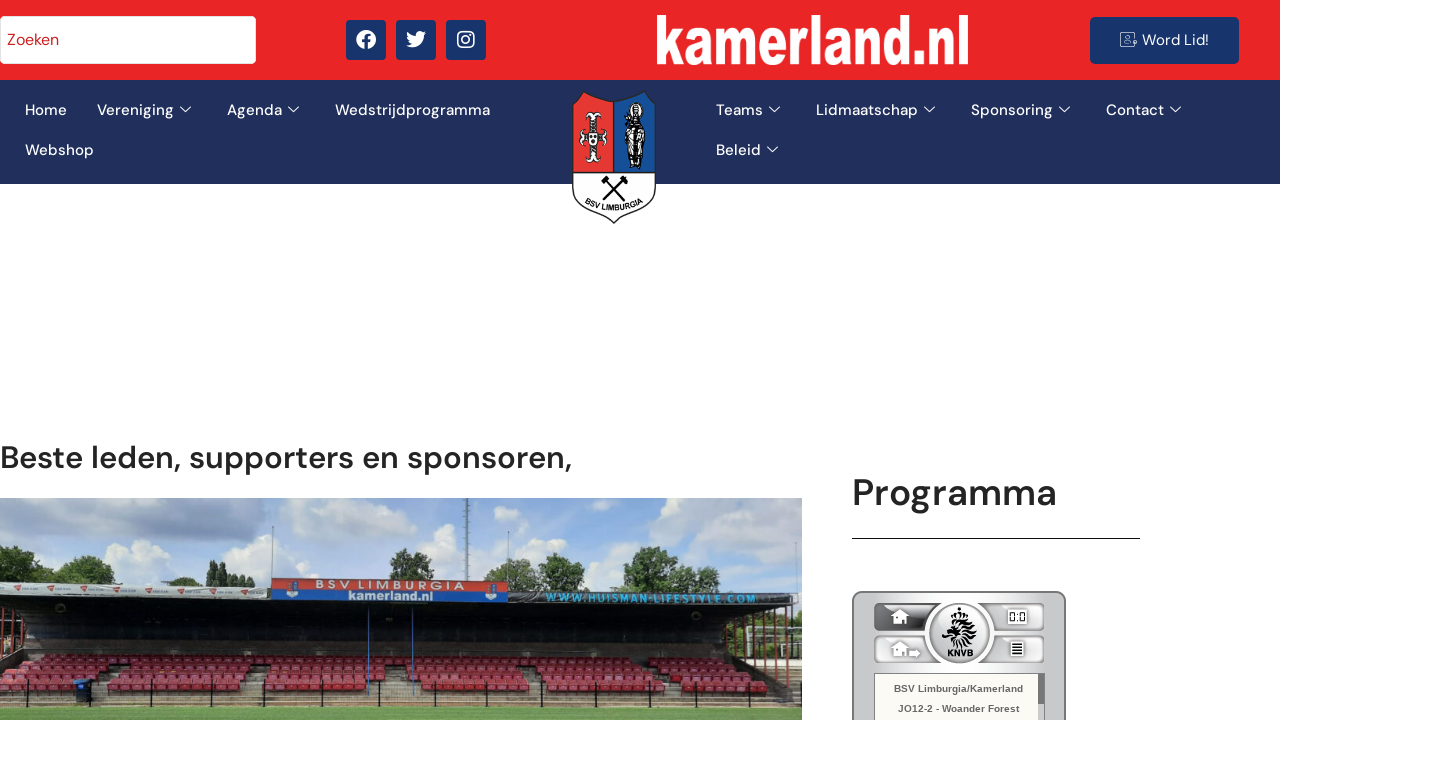

--- FILE ---
content_type: text/html; charset=UTF-8
request_url: https://knvbwidget.sportlink.com/widget_js.php?soort=vereniging-staand&clubcode=BBJS79G&breedte=400
body_size: 225
content:

var rand    = new Date().getTime();
var url     = 'https://knvbwidget.sportlink.com/widget_homeschedule.php' + '?hash=MUFkSCs1SW5FZThHL3BUS0ZEVVY1QzhXei9QbHF1aU1yb1dsc3ZNNUxFOD0=' + '&amp;rand=' + rand;
var breedte = '220';
var hoogte  = '480';

function showWidget() {
	document.write("<iframe src='" + url + "' width='" + breedte + "' height='" + hoogte + "' frameborder='0' scrolling='no'>")
	document.write("Uw browser ondersteunt geen iframes")
	document.write("</iframe>")
}


--- FILE ---
content_type: text/html; charset=UTF-8
request_url: https://knvbwidget.sportlink.com/widget_homeschedule.php?hash=MUFkSCs1SW5FZThHL3BUS0ZEVVY1QzhXei9QbHF1aU1yb1dsc3ZNNUxFOD0=&rand=1769684141937
body_size: 1838
content:
<!DOCTYPE html PUBLIC "-//W3C//DTD XHTML 1.0 Transitional//EN" "http://www.w3.org/TR/xhtml1/DTD/xhtml1-transitional.dtd">
<html xmlns="http://www.w3.org/1999/xhtml" xml:lang="en-gb" lang="en-gb">
<head>
    <meta http-equiv="Content-Type" content="text/html; charset=utf-8" />
    <meta name="robots" content="noindex, nofollow" />
    <title>KNVB Uitslagen en Programma widget - thuisprogramma</title>
    <link href='//fonts.googleapis.com/css?family=Oswald&v1' rel='stylesheet' type='text/css' />
    <link rel="stylesheet" type="text/css" media="all" href="css/layout.css" />
    <script type="text/javascript" src="javascript/jquery-1.4.4.min.js"></script>
    <script type="text/javascript" src="javascript/jquery.jscrollpane.min.js"></script>
    <script type="text/javascript" src="javascript/jquery.mousewheel.js"></script>
    <script type="text/javascript" src="javascript/nav.js"></script>
    <script type="text/javascript" src="javascript/curvycorners.js"></script>
    <script type="text/javascript">
        $(document).ready(function(){
            var widget_width = $(window).width() - 4;
            if (widget_width > 216) {
                widget_width = 210;
            }
            if (widget_width < 176) {
                widget_width = 175;
            }
            var cssObj = {
              'width' : widget_width
            }
            $('#outer').css(cssObj);

            var settings = {
                tl: { radius: 10 },
                tr: { radius: 10 },
                bl: { radius: 10 },
                br: { radius: 10 },
                antiAlias: true
            }
            var outer = document.getElementById('#outer');
            curvyCorners(settings, "#outer");

            // set the scroller
            $('#scroller').jScrollPane({verticalDragMaxHeight: 30, verticalGutter: 0});
        });
    </script>
</head>

<body>
    <div id="outer">
        <div id="inner">


            <div id="header">
                <div id="navigation">
                                        <ul>
                        <li class='active'>
                            <a href="widget_homeschedule.php?hash=MUFkSCs1SW5FZThHL3BUS0ZEVVY1QzhXei9QbHF1aU1yb1dsc3ZNNUxFOD0=&amp;page=thuisprogramma" class="thuis" title="thuisprogramma"></a> 
                        </li>
                        <li >
                            <a href="widget_matchresults.php?hash=MUFkSCs1SW5FZThHL3BUS0ZEVVY1QzhXei9QbHF1aU1yb1dsc3ZNNUxFOD0=&amp;page=uitslagen&amp;afgelastingen" class="uitslagen" title="uitslagen"></a> 
                        </li>
                        <li >
                            <a href="widget_awayschedule.php?hash=MUFkSCs1SW5FZThHL3BUS0ZEVVY1QzhXei9QbHF1aU1yb1dsc3ZNNUxFOD0=&amp;page=uitprogramma" class="uit" title="uitprogramma"></a> 
                        </li>
                        <li >
                            <a href="widget_news.php?hash=MUFkSCs1SW5FZThHL3BUS0ZEVVY1QzhXei9QbHF1aU1yb1dsc3ZNNUxFOD0=&amp;page=nieuws" class="nieuws" title="nieuws"></a> 
                        </li>
                    </ul>
                </div> <!-- END navigation -->
                
                <div id="knvb">
                    <a href="http://www.knvb.nl" target="_new">
                        <img src="images/logo_knvb.png" title="KNVB" height="61" width="61" />
                    </a>
                </div>
            </div> <!-- END header -->
           
            <div class="main">

<div id='scroller'><ul>
<li class='altRow'>
<ol class='match'>
<li>
<a href='./widget_matchdetails.php?hash=MUFkSCs1SW5FZThHL3BUS0ZEVVY1QzhXei9QbHF1aU1yb1dsc3ZNNUxFOD0=&amp;matchid=20403878&amp;page=&amp;cancelled=' title='Meer details'><strong>BSV Limburgia/Kamerland JO12-2 - Woander Forest JO12-2</strong></a></li>
<li>
<a href='./widget_matchdetails.php?hash=MUFkSCs1SW5FZThHL3BUS0ZEVVY1QzhXei9QbHF1aU1yb1dsc3ZNNUxFOD0=&amp;matchid=20403878&amp;page=&amp;cancelled='>za. 31/01, 09:30</a></li>
</ol>
</li>
</ul>
<ul>
<li class=''>
<ol class='match'>
<li>
<a href='./widget_matchdetails.php?hash=MUFkSCs1SW5FZThHL3BUS0ZEVVY1QzhXei9QbHF1aU1yb1dsc3ZNNUxFOD0=&amp;matchid=20404452&amp;page=&amp;cancelled=' title='Meer details'><strong>BSV Limburgia/Kamerland JO12-1 - FC Landgraaf JO12-1</strong></a></li>
<li>
<a href='./widget_matchdetails.php?hash=MUFkSCs1SW5FZThHL3BUS0ZEVVY1QzhXei9QbHF1aU1yb1dsc3ZNNUxFOD0=&amp;matchid=20404452&amp;page=&amp;cancelled='>za. 31/01, 11:00</a></li>
</ol>
</li>
</ul>
<ul>
<li class='altRow'>
<ol class='match'>
<li>
<a href='./widget_matchdetails.php?hash=MUFkSCs1SW5FZThHL3BUS0ZEVVY1QzhXei9QbHF1aU1yb1dsc3ZNNUxFOD0=&amp;matchid=20419200&amp;page=&amp;cancelled=' title='Meer details'><strong>BSV Limburgia/Kamerland JO14-1 - Sportclub Jekerdal JO14-2</strong></a></li>
<li>
<a href='./widget_matchdetails.php?hash=MUFkSCs1SW5FZThHL3BUS0ZEVVY1QzhXei9QbHF1aU1yb1dsc3ZNNUxFOD0=&amp;matchid=20419200&amp;page=&amp;cancelled='>za. 31/01, 13:00</a></li>
</ol>
</li>
</ul>
<ul>
<li class=''>
<ol class='match'>
<li>
<a href='./widget_matchdetails.php?hash=MUFkSCs1SW5FZThHL3BUS0ZEVVY1QzhXei9QbHF1aU1yb1dsc3ZNNUxFOD0=&amp;matchid=20417810&amp;page=&amp;cancelled=' title='Meer details'><strong>BSV Limburgia/Kamerland JO15-1 - Neerbeek RKVV JO15-1</strong></a></li>
<li>
<a href='./widget_matchdetails.php?hash=MUFkSCs1SW5FZThHL3BUS0ZEVVY1QzhXei9QbHF1aU1yb1dsc3ZNNUxFOD0=&amp;matchid=20417810&amp;page=&amp;cancelled='>za. 31/01, 15:00</a></li>
</ol>
</li>
</ul>
<ul>
<li class='altRow'>
<ol class='match'>
<li>
<a href='./widget_matchdetails.php?hash=MUFkSCs1SW5FZThHL3BUS0ZEVVY1QzhXei9QbHF1aU1yb1dsc3ZNNUxFOD0=&amp;matchid=19683985&amp;page=&amp;cancelled=' title='Meer details'><strong>BSV Limburgia/Kamerland 2 - SV Meerssen 2</strong></a></li>
<li>
<a href='./widget_matchdetails.php?hash=MUFkSCs1SW5FZThHL3BUS0ZEVVY1QzhXei9QbHF1aU1yb1dsc3ZNNUxFOD0=&amp;matchid=19683985&amp;page=&amp;cancelled='>zo. 01/02, 11:00</a></li>
</ol>
</li>
</ul>
<ul>
<li class=''>
<ol class='match'>
<li>
<a href='./widget_matchdetails.php?hash=MUFkSCs1SW5FZThHL3BUS0ZEVVY1QzhXei9QbHF1aU1yb1dsc3ZNNUxFOD0=&amp;matchid=19673450&amp;page=&amp;cancelled=' title='Meer details'><strong>BSV Limburgia/Kamerland 4 - FC Hoensbroek 3</strong></a></li>
<li>
<a href='./widget_matchdetails.php?hash=MUFkSCs1SW5FZThHL3BUS0ZEVVY1QzhXei9QbHF1aU1yb1dsc3ZNNUxFOD0=&amp;matchid=19673450&amp;page=&amp;cancelled='>zo. 01/02, 13:00</a></li>
</ol>
</li>
</ul>
<ul>
<li class='altRow'>
<ol class='match'>
<li>
<a href='./widget_matchdetails.php?hash=MUFkSCs1SW5FZThHL3BUS0ZEVVY1QzhXei9QbHF1aU1yb1dsc3ZNNUxFOD0=&amp;matchid=20405634&amp;page=&amp;cancelled=' title='Meer details'><strong>BSV Limburgia/Kamerland JO12-1 - ST Voerendaal/RKSVB JO12-1JM</strong></a></li>
<li>
<a href='./widget_matchdetails.php?hash=MUFkSCs1SW5FZThHL3BUS0ZEVVY1QzhXei9QbHF1aU1yb1dsc3ZNNUxFOD0=&amp;matchid=20405634&amp;page=&amp;cancelled='>ma. 02/02, 19:00</a></li>
</ol>
</li>
</ul>
<ul>
<li class=''>
<ol class='match'>
<li>
<a href='./widget_matchdetails.php?hash=MUFkSCs1SW5FZThHL3BUS0ZEVVY1QzhXei9QbHF1aU1yb1dsc3ZNNUxFOD0=&amp;matchid=20391694&amp;page=&amp;cancelled=' title='Meer details'><strong>BSV Limburgia/Kamerland JO9-1 - SVH'39 JO9-1</strong></a></li>
<li>
<a href='./widget_matchdetails.php?hash=MUFkSCs1SW5FZThHL3BUS0ZEVVY1QzhXei9QbHF1aU1yb1dsc3ZNNUxFOD0=&amp;matchid=20391694&amp;page=&amp;cancelled='>za. 07/02, 09:00</a></li>
</ol>
</li>
</ul>
<ul>
<li class='altRow'>
<ol class='match'>
<li>
<a href='./widget_matchdetails.php?hash=MUFkSCs1SW5FZThHL3BUS0ZEVVY1QzhXei9QbHF1aU1yb1dsc3ZNNUxFOD0=&amp;matchid=20377235&amp;page=&amp;cancelled=' title='Meer details'><strong>BSV Limburgia/Kamerland JO7-1 - De Leeuw JO7-1JM</strong></a></li>
<li>
<a href='./widget_matchdetails.php?hash=MUFkSCs1SW5FZThHL3BUS0ZEVVY1QzhXei9QbHF1aU1yb1dsc3ZNNUxFOD0=&amp;matchid=20377235&amp;page=&amp;cancelled='>za. 07/02, 09:00</a></li>
</ol>
</li>
</ul>
<ul>
<li class=''>
<ol class='match'>
<li>
<a href='./widget_matchdetails.php?hash=MUFkSCs1SW5FZThHL3BUS0ZEVVY1QzhXei9QbHF1aU1yb1dsc3ZNNUxFOD0=&amp;matchid=20408515&amp;page=&amp;cancelled=' title='Meer details'><strong>BSV Limburgia/Kamerland JO19-1 - De Ster JO19-1JM</strong></a></li>
<li>
<a href='./widget_matchdetails.php?hash=MUFkSCs1SW5FZThHL3BUS0ZEVVY1QzhXei9QbHF1aU1yb1dsc3ZNNUxFOD0=&amp;matchid=20408515&amp;page=&amp;cancelled='>za. 07/02, 15:00</a></li>
</ol>
</li>
</ul>
<ul>
<li class='altRow'>
<ol class='match'>
<li>
<a href='./widget_matchdetails.php?hash=MUFkSCs1SW5FZThHL3BUS0ZEVVY1QzhXei9QbHF1aU1yb1dsc3ZNNUxFOD0=&amp;matchid=19673982&amp;page=&amp;cancelled=' title='Meer details'><strong>BSV Limburgia/Kamerland 3 - NEC-Heksenberg 3</strong></a></li>
<li>
<a href='./widget_matchdetails.php?hash=MUFkSCs1SW5FZThHL3BUS0ZEVVY1QzhXei9QbHF1aU1yb1dsc3ZNNUxFOD0=&amp;matchid=19673982&amp;page=&amp;cancelled='>zo. 08/02, 11:00</a></li>
</ol>
</li>
</ul>
<ul>
<li class=''>
<ol class='match'>
<li>
<a href='./widget_matchdetails.php?hash=MUFkSCs1SW5FZThHL3BUS0ZEVVY1QzhXei9QbHF1aU1yb1dsc3ZNNUxFOD0=&amp;matchid=19681076&amp;page=&amp;cancelled=' title='Meer details'><strong>BSV Limburgia/Kamerland 1 - De Ster 1</strong></a></li>
<li>
<a href='./widget_matchdetails.php?hash=MUFkSCs1SW5FZThHL3BUS0ZEVVY1QzhXei9QbHF1aU1yb1dsc3ZNNUxFOD0=&amp;matchid=19681076&amp;page=&amp;cancelled='>zo. 08/02, 14:30</a></li>
</ol>
</li>
</ul>

</div>            </div>
            <div id="footer"> 
                <a href="http://www.sportlinkclub.nl/?src=knvb.widget" target="_blank" title="Sportlink">
                    <img src="./images/logo_sportlink.png" width="150" height="40" border="none" align="middle" style="margin: 5px 0 10px 0px" alt="Sportlink" />
                </a> 
                <a href="http://www.voetbal.nl" target="_blank" title="Voetbal.nl">
                    <img src="./images/logo_voetbalnl.png" width="150" height="45" border="none" align="middle" alt="Voetbal.nl" />
                </a> 
            </div>
            <div id='disclaimer'>
                <a href="http://downloadcentrum.knvb.nl/sportlink/knvb/document/knvb uitslagen en programma widget - gebruiksvoorwaarden bezoekers.pdf?id=13563" target="_new" title="Algemene Voorwaarden voor het gebruik van de KNVB Uitslagen en Programma widget">gebruiksvoorwaarden</a>
            </div>
        </div>
    </div>
</body>
</html>



--- FILE ---
content_type: text/css
request_url: https://www.bsvlimburgia.nl/wp-content/uploads/elementor/css/post-10.css?ver=1769481475
body_size: 1389
content:
.elementor-kit-10{--e-global-color-primary:#242424;--e-global-color-secondary:#F5F6F7;--e-global-color-text:#666666;--e-global-color-accent:#17356C;--e-global-color-fb46691:#FFFFFF;--e-global-color-2539f0a:#FFFFFF00;--e-global-color-41ff88c:#142D5C;--e-global-color-93969b8:#F0F0F0;--e-global-color-a6beb89:#E3E3E3;--e-global-color-086f919:#0B1933;--e-global-color-5543d24:#EAEAEABF;--e-global-color-8a46d9e:#EAEAEA26;--e-global-color-649fa3d:#0D1E3D;--e-global-color-41710fd:#0C1C38;--e-global-color-0986ec0:#060F21;--e-global-color-cab03f6:#EAEAEA70;--e-global-color-dce5264:#CC1F1F;--e-global-typography-primary-font-family:"DM Sans";--e-global-typography-primary-font-weight:700;--e-global-typography-secondary-font-family:"DM Sans";--e-global-typography-secondary-font-weight:400;--e-global-typography-text-font-family:"DM Sans";--e-global-typography-text-font-size:1.1rem;--e-global-typography-text-font-weight:400;--e-global-typography-accent-font-family:"DM Sans";--e-global-typography-accent-font-size:1.25rem;--e-global-typography-accent-font-weight:400;--e-global-typography-227bd84-font-family:"DM Sans";--e-global-typography-227bd84-font-size:4rem;--e-global-typography-227bd84-font-weight:600;--e-global-typography-227bd84-line-height:1.2em;--e-global-typography-5d171ea-font-family:"DM Sans";--e-global-typography-5d171ea-font-size:3rem;--e-global-typography-5d171ea-font-weight:600;--e-global-typography-5d171ea-line-height:1.1em;--e-global-typography-511afaa-font-family:"DM Sans";--e-global-typography-511afaa-font-size:2.3rem;--e-global-typography-511afaa-font-weight:600;--e-global-typography-511afaa-line-height:1.2em;--e-global-typography-bc1d24c-font-family:"DM Sans";--e-global-typography-bc1d24c-font-size:1.7rem;--e-global-typography-bc1d24c-font-weight:500;--e-global-typography-bc1d24c-line-height:1.2em;--e-global-typography-4ba1b72-font-family:"DM Sans";--e-global-typography-4ba1b72-font-size:1.3rem;--e-global-typography-4ba1b72-font-weight:600;--e-global-typography-4ba1b72-line-height:1.3em;--e-global-typography-afd6a2c-font-family:"DM Sans";--e-global-typography-afd6a2c-font-size:1.125rem;--e-global-typography-afd6a2c-font-weight:600;--e-global-typography-afd6a2c-line-height:1.2em;--e-global-typography-46fc24d-font-family:"DM Sans";--e-global-typography-46fc24d-font-size:1.063rem;--e-global-typography-46fc24d-font-weight:600;--e-global-typography-afd0113-font-family:"DM Sans";--e-global-typography-afd0113-font-size:1rem;--e-global-typography-afd0113-font-weight:700;--e-global-typography-afd0113-text-transform:uppercase;--e-global-typography-afd0113-letter-spacing:2.5px;--e-global-typography-6bd81dc-font-family:"DM Sans";--e-global-typography-6bd81dc-font-size:0.75rem;--e-global-typography-6bd81dc-font-weight:700;--e-global-typography-6bd81dc-text-transform:uppercase;--e-global-typography-6bd81dc-letter-spacing:2.5px;--e-global-typography-a2d45d3-font-family:"DM Sans";--e-global-typography-a2d45d3-font-size:1rem;--e-global-typography-a2d45d3-font-weight:400;--e-global-typography-fcea1ea-font-family:"DM Sans";--e-global-typography-fcea1ea-font-size:0.9rem;--e-global-typography-fcea1ea-font-weight:700;--e-global-typography-fcea1ea-text-transform:uppercase;--e-global-typography-fcea1ea-letter-spacing:2px;--e-global-typography-f231394-font-family:"DM Sans";--e-global-typography-f231394-font-size:4.5rem;--e-global-typography-f231394-font-weight:600;--e-global-typography-73f69c3-font-family:"DM Sans";--e-global-typography-73f69c3-font-size:38px;--e-global-typography-73f69c3-font-weight:600;--e-global-typography-73f69c3-line-height:1.2em;color:var( --e-global-color-text );font-family:var( --e-global-typography-text-font-family ), Sans-serif;font-size:var( --e-global-typography-text-font-size );font-weight:var( --e-global-typography-text-font-weight );}.elementor-kit-10 button,.elementor-kit-10 input[type="button"],.elementor-kit-10 input[type="submit"],.elementor-kit-10 .elementor-button{background-color:transparent;font-family:var( --e-global-typography-46fc24d-font-family ), Sans-serif;font-size:var( --e-global-typography-46fc24d-font-size );font-weight:var( --e-global-typography-46fc24d-font-weight );color:var( --e-global-color-fb46691 );background-image:linear-gradient(180deg, #17356C 50%, #E92526 0%);border-radius:0px 0px 0px 0px;padding:15px 36px 15px 36px;}.elementor-kit-10 button:hover,.elementor-kit-10 button:focus,.elementor-kit-10 input[type="button"]:hover,.elementor-kit-10 input[type="button"]:focus,.elementor-kit-10 input[type="submit"]:hover,.elementor-kit-10 input[type="submit"]:focus,.elementor-kit-10 .elementor-button:hover,.elementor-kit-10 .elementor-button:focus{background-color:transparent;color:var( --e-global-color-fb46691 );background-image:linear-gradient(180deg, #17356C 50%, #E92526 0%);}.elementor-kit-10 e-page-transition{background-color:#FFBC7D;}.elementor-kit-10 p{margin-block-end:1.2em;}.elementor-kit-10 h1{color:var( --e-global-color-primary );font-family:var( --e-global-typography-227bd84-font-family ), Sans-serif;font-size:var( --e-global-typography-227bd84-font-size );font-weight:var( --e-global-typography-227bd84-font-weight );line-height:var( --e-global-typography-227bd84-line-height );}.elementor-kit-10 h2{color:var( --e-global-color-primary );font-family:var( --e-global-typography-5d171ea-font-family ), Sans-serif;font-size:var( --e-global-typography-5d171ea-font-size );font-weight:var( --e-global-typography-5d171ea-font-weight );line-height:var( --e-global-typography-5d171ea-line-height );}.elementor-kit-10 h3{color:var( --e-global-color-primary );font-family:var( --e-global-typography-511afaa-font-family ), Sans-serif;font-size:var( --e-global-typography-511afaa-font-size );font-weight:var( --e-global-typography-511afaa-font-weight );line-height:var( --e-global-typography-511afaa-line-height );}.elementor-kit-10 h4{color:var( --e-global-color-primary );font-family:var( --e-global-typography-bc1d24c-font-family ), Sans-serif;font-size:var( --e-global-typography-bc1d24c-font-size );font-weight:var( --e-global-typography-bc1d24c-font-weight );line-height:var( --e-global-typography-bc1d24c-line-height );}.elementor-kit-10 h5{color:var( --e-global-color-primary );font-family:var( --e-global-typography-4ba1b72-font-family ), Sans-serif;font-size:var( --e-global-typography-4ba1b72-font-size );font-weight:var( --e-global-typography-4ba1b72-font-weight );line-height:var( --e-global-typography-4ba1b72-line-height );}.elementor-kit-10 h6{color:var( --e-global-color-primary );font-family:var( --e-global-typography-afd6a2c-font-family ), Sans-serif;font-size:var( --e-global-typography-afd6a2c-font-size );font-weight:var( --e-global-typography-afd6a2c-font-weight );line-height:var( --e-global-typography-afd6a2c-line-height );}.elementor-kit-10 label{color:var( --e-global-color-primary );font-family:var( --e-global-typography-6bd81dc-font-family ), Sans-serif;font-size:var( --e-global-typography-6bd81dc-font-size );font-weight:var( --e-global-typography-6bd81dc-font-weight );text-transform:var( --e-global-typography-6bd81dc-text-transform );line-height:var( --e-global-typography-6bd81dc-line-height );letter-spacing:var( --e-global-typography-6bd81dc-letter-spacing );}.elementor-kit-10 input:not([type="button"]):not([type="submit"]),.elementor-kit-10 textarea,.elementor-kit-10 .elementor-field-textual{font-family:var( --e-global-typography-a2d45d3-font-family ), Sans-serif;font-size:var( --e-global-typography-a2d45d3-font-size );font-weight:var( --e-global-typography-a2d45d3-font-weight );color:var( --e-global-color-primary );background-color:var( --e-global-color-fb46691 );border-style:solid;border-width:1px 1px 1px 1px;border-color:var( --e-global-color-a6beb89 );border-radius:0px 0px 0px 0px;}.elementor-section.elementor-section-boxed > .elementor-container{max-width:1140px;}.e-con{--container-max-width:1140px;}.elementor-widget:not(:last-child){margin-block-end:20px;}.elementor-element{--widgets-spacing:20px 20px;--widgets-spacing-row:20px;--widgets-spacing-column:20px;}{}h1.entry-title{display:var(--page-title-display);}@media(max-width:1024px){.elementor-kit-10{--e-global-typography-text-font-size:1.063rem;--e-global-typography-accent-font-size:1.1rem;--e-global-typography-227bd84-font-size:3.2rem;--e-global-typography-227bd84-line-height:1.1em;--e-global-typography-5d171ea-font-size:2.4rem;--e-global-typography-511afaa-font-size:1.8rem;--e-global-typography-bc1d24c-font-size:1.6rem;--e-global-typography-4ba1b72-font-size:1.3rem;--e-global-typography-4ba1b72-line-height:1.3em;--e-global-typography-afd6a2c-font-size:1.125rem;--e-global-typography-46fc24d-font-size:1rem;--e-global-typography-afd0113-font-size:0.9rem;--e-global-typography-6bd81dc-font-size:0.7rem;--e-global-typography-a2d45d3-font-size:1rem;--e-global-typography-fcea1ea-font-size:0.8rem;--e-global-typography-f231394-font-size:3.4rem;--e-global-typography-73f69c3-font-size:29px;font-size:var( --e-global-typography-text-font-size );}.elementor-kit-10 h1{font-size:var( --e-global-typography-227bd84-font-size );line-height:var( --e-global-typography-227bd84-line-height );}.elementor-kit-10 h2{font-size:var( --e-global-typography-5d171ea-font-size );line-height:var( --e-global-typography-5d171ea-line-height );}.elementor-kit-10 h3{font-size:var( --e-global-typography-511afaa-font-size );line-height:var( --e-global-typography-511afaa-line-height );}.elementor-kit-10 h4{font-size:var( --e-global-typography-bc1d24c-font-size );line-height:var( --e-global-typography-bc1d24c-line-height );}.elementor-kit-10 h5{font-size:var( --e-global-typography-4ba1b72-font-size );line-height:var( --e-global-typography-4ba1b72-line-height );}.elementor-kit-10 h6{font-size:var( --e-global-typography-afd6a2c-font-size );line-height:var( --e-global-typography-afd6a2c-line-height );}.elementor-kit-10 button,.elementor-kit-10 input[type="button"],.elementor-kit-10 input[type="submit"],.elementor-kit-10 .elementor-button{font-size:var( --e-global-typography-46fc24d-font-size );}.elementor-kit-10 label{font-size:var( --e-global-typography-6bd81dc-font-size );line-height:var( --e-global-typography-6bd81dc-line-height );letter-spacing:var( --e-global-typography-6bd81dc-letter-spacing );}.elementor-kit-10 input:not([type="button"]):not([type="submit"]),.elementor-kit-10 textarea,.elementor-kit-10 .elementor-field-textual{font-size:var( --e-global-typography-a2d45d3-font-size );}.elementor-section.elementor-section-boxed > .elementor-container{max-width:1024px;}.e-con{--container-max-width:1024px;}}@media(max-width:767px){.elementor-kit-10{--e-global-typography-text-font-size:1rem;--e-global-typography-accent-font-size:1.063rem;--e-global-typography-227bd84-font-size:2.5rem;--e-global-typography-5d171ea-font-size:2.1rem;--e-global-typography-5d171ea-line-height:1.2em;--e-global-typography-511afaa-font-size:1.8rem;--e-global-typography-511afaa-line-height:1.2em;--e-global-typography-bc1d24c-font-size:1.5rem;--e-global-typography-4ba1b72-font-size:1.3rem;--e-global-typography-4ba1b72-line-height:1.3em;--e-global-typography-afd6a2c-font-size:1.125rem;--e-global-typography-afd6a2c-line-height:1.3em;--e-global-typography-46fc24d-font-size:1rem;--e-global-typography-afd0113-font-size:0.8rem;--e-global-typography-6bd81dc-font-size:0.7rem;--e-global-typography-a2d45d3-font-size:1rem;--e-global-typography-fcea1ea-font-size:0.8rem;--e-global-typography-f231394-font-size:3.3rem;--e-global-typography-73f69c3-font-size:25px;font-size:var( --e-global-typography-text-font-size );}.elementor-kit-10 h1{font-size:var( --e-global-typography-227bd84-font-size );line-height:var( --e-global-typography-227bd84-line-height );}.elementor-kit-10 h2{font-size:var( --e-global-typography-5d171ea-font-size );line-height:var( --e-global-typography-5d171ea-line-height );}.elementor-kit-10 h3{font-size:var( --e-global-typography-511afaa-font-size );line-height:var( --e-global-typography-511afaa-line-height );}.elementor-kit-10 h4{font-size:var( --e-global-typography-bc1d24c-font-size );line-height:var( --e-global-typography-bc1d24c-line-height );}.elementor-kit-10 h5{font-size:var( --e-global-typography-4ba1b72-font-size );line-height:var( --e-global-typography-4ba1b72-line-height );}.elementor-kit-10 h6{font-size:var( --e-global-typography-afd6a2c-font-size );line-height:var( --e-global-typography-afd6a2c-line-height );}.elementor-kit-10 button,.elementor-kit-10 input[type="button"],.elementor-kit-10 input[type="submit"],.elementor-kit-10 .elementor-button{font-size:var( --e-global-typography-46fc24d-font-size );}.elementor-kit-10 label{font-size:var( --e-global-typography-6bd81dc-font-size );line-height:var( --e-global-typography-6bd81dc-line-height );letter-spacing:var( --e-global-typography-6bd81dc-letter-spacing );}.elementor-kit-10 input:not([type="button"]):not([type="submit"]),.elementor-kit-10 textarea,.elementor-kit-10 .elementor-field-textual{font-size:var( --e-global-typography-a2d45d3-font-size );}.elementor-section.elementor-section-boxed > .elementor-container{max-width:767px;}.e-con{--container-max-width:767px;}}

--- FILE ---
content_type: text/css
request_url: https://www.bsvlimburgia.nl/wp-content/uploads/elementor/css/post-3788.css?ver=1769531610
body_size: 659
content:
.elementor-3788 .elementor-element.elementor-element-139c5d8a{transition:background 0.3s, border 0.3s, border-radius 0.3s, box-shadow 0.3s;padding:0px 0px 120px 0px;}.elementor-3788 .elementor-element.elementor-element-139c5d8a > .elementor-background-overlay{transition:background 0.3s, border-radius 0.3s, opacity 0.3s;}.elementor-3788 .elementor-element.elementor-element-9239752 > .elementor-element-populated{margin:0px 30px 0px 0px;--e-column-margin-right:30px;--e-column-margin-left:0px;}.elementor-3788 .elementor-element.elementor-element-59c1874 > .elementor-container > .elementor-column > .elementor-widget-wrap{align-content:center;align-items:center;}.elementor-3788 .elementor-element.elementor-element-59c1874{margin-top:0px;margin-bottom:0px;}.elementor-bc-flex-widget .elementor-3788 .elementor-element.elementor-element-14c029b2.elementor-column .elementor-widget-wrap{align-items:center;}.elementor-3788 .elementor-element.elementor-element-14c029b2.elementor-column.elementor-element[data-element_type="column"] > .elementor-widget-wrap.elementor-element-populated{align-content:center;align-items:center;}.elementor-3788 .elementor-element.elementor-element-14c029b2.elementor-column > .elementor-widget-wrap{justify-content:flex-start;}.elementor-3788 .elementor-element.elementor-element-2931bb08 > .elementor-widget-container{margin:0px 5px 0px 0px;}.elementor-3788 .elementor-element.elementor-element-2931bb08{text-align:start;}.elementor-bc-flex-widget .elementor-3788 .elementor-element.elementor-element-678706ca.elementor-column .elementor-widget-wrap{align-items:center;}.elementor-3788 .elementor-element.elementor-element-678706ca.elementor-column.elementor-element[data-element_type="column"] > .elementor-widget-wrap.elementor-element-populated{align-content:center;align-items:center;}.elementor-3788 .elementor-element.elementor-element-678706ca.elementor-column > .elementor-widget-wrap{justify-content:flex-end;}.elementor-3788 .elementor-element.elementor-element-49df662b > .elementor-widget-container{margin:0px 5px 0px 0px;}.elementor-3788 .elementor-element.elementor-element-49df662b{text-align:end;}.elementor-3788 .elementor-element.elementor-element-5add567c .elementor-repeater-item-55182b1 > div{color:#222222;}.elementor-3788 .elementor-element.elementor-element-5add567c .elementor-repeater-item-55182b1 > div svg path{stroke:#222222;fill:#222222;}.elementor-3788 .elementor-element.elementor-element-5add567c .elementor-repeater-item-41a7dc5 > div{color:#222222;}.elementor-3788 .elementor-element.elementor-element-5add567c .elementor-repeater-item-41a7dc5 > div svg path{stroke:#222222;fill:#222222;}.elementor-3788 .elementor-element.elementor-element-5add567c .elementor-repeater-item-6f905cb > div{color:#222222;}.elementor-3788 .elementor-element.elementor-element-5add567c .elementor-repeater-item-6f905cb > div svg path{stroke:#222222;fill:#222222;}.elementor-3788 .elementor-element.elementor-element-5add567c > .elementor-widget-container{margin:-6px 0px 0px 0px;}.elementor-3788 .elementor-element.elementor-element-5add567c .ekit_socialshare{text-align:right;}.elementor-3788 .elementor-element.elementor-element-5add567c .ekit_socialshare > li > div{text-align:left;text-decoration:none;border-radius:0% 0% 0% 0%;}.elementor-3788 .elementor-element.elementor-element-5add567c .ekit_socialshare > li{display:inline-block;margin:0px 5px 0px 5px;}.elementor-3788 .elementor-element.elementor-element-5add567c .ekit_socialshare > li > div i{font-size:16px;}.elementor-3788 .elementor-element.elementor-element-5add567c .ekit_socialshare > li > div svg{max-width:16px;}.elementor-3788 .elementor-element.elementor-element-5add567c .ekit_socialshare > li div{padding:0px 0px 0px 0px;}@media(min-width:768px){.elementor-3788 .elementor-element.elementor-element-14c029b2{width:47.571%;}.elementor-3788 .elementor-element.elementor-element-678706ca{width:52.429%;}}@media(max-width:1024px){.elementor-3788 .elementor-element.elementor-element-139c5d8a{padding:80px 10px 80px 10px;}.elementor-3788 .elementor-element.elementor-element-9239752 > .elementor-element-populated{margin:0px 0px 0px 0px;--e-column-margin-right:0px;--e-column-margin-left:0px;}.elementor-3788 .elementor-element.elementor-element-2931bb08{width:auto;max-width:auto;}.elementor-3788 .elementor-element.elementor-element-678706ca.elementor-column > .elementor-widget-wrap{justify-content:flex-end;}.elementor-3788 .elementor-element.elementor-element-49df662b{width:auto;max-width:auto;}.elementor-3788 .elementor-element.elementor-element-5add567c{width:auto;max-width:auto;}}@media(max-width:767px){.elementor-3788 .elementor-element.elementor-element-139c5d8a{padding:40px 10px 40px 10px;}.elementor-3788 .elementor-element.elementor-element-59c1874{padding:0px 0px 0px 0px;}.elementor-3788 .elementor-element.elementor-element-14c029b2{width:50%;}.elementor-3788 .elementor-element.elementor-element-2931bb08{width:var( --container-widget-width, 100% );max-width:100%;--container-widget-width:100%;--container-widget-flex-grow:0;text-align:start;}.elementor-3788 .elementor-element.elementor-element-2931bb08 > .elementor-widget-container{margin:0px 0px 10px 0px;}.elementor-3788 .elementor-element.elementor-element-678706ca{width:50%;}.elementor-bc-flex-widget .elementor-3788 .elementor-element.elementor-element-678706ca.elementor-column .elementor-widget-wrap{align-items:center;}.elementor-3788 .elementor-element.elementor-element-678706ca.elementor-column.elementor-element[data-element_type="column"] > .elementor-widget-wrap.elementor-element-populated{align-content:center;align-items:center;}.elementor-3788 .elementor-element.elementor-element-678706ca.elementor-column > .elementor-widget-wrap{justify-content:flex-start;}.elementor-3788 .elementor-element.elementor-element-678706ca > .elementor-element-populated{margin:10px 0px 0px 0px;--e-column-margin-right:0px;--e-column-margin-left:0px;}.elementor-3788 .elementor-element.elementor-element-49df662b{width:var( --container-widget-width, 100% );max-width:100%;--container-widget-width:100%;--container-widget-flex-grow:0;text-align:start;}.elementor-3788 .elementor-element.elementor-element-49df662b > .elementor-widget-container{margin:0px 0px 10px 0px;}.elementor-3788 .elementor-element.elementor-element-5add567c{width:var( --container-widget-width, 100% );max-width:100%;--container-widget-width:100%;--container-widget-flex-grow:0;}.elementor-3788 .elementor-element.elementor-element-5add567c .ekit_socialshare{text-align:left;}.elementor-3788 .elementor-element.elementor-element-5add567c .ekit_socialshare > li > div i{font-size:12px;}.elementor-3788 .elementor-element.elementor-element-5add567c .ekit_socialshare > li > div svg{max-width:12px;}}@media(max-width:1024px) and (min-width:768px){.elementor-3788 .elementor-element.elementor-element-9239752{width:100%;}.elementor-3788 .elementor-element.elementor-element-14c029b2{width:40%;}.elementor-3788 .elementor-element.elementor-element-678706ca{width:60%;}}

--- FILE ---
content_type: text/css
request_url: https://www.bsvlimburgia.nl/wp-content/uploads/elementor/css/post-267.css?ver=1769481475
body_size: 2084
content:
.elementor-267 .elementor-element.elementor-element-52e64dff > .elementor-container > .elementor-column > .elementor-widget-wrap{align-content:center;align-items:center;}.elementor-267 .elementor-element.elementor-element-52e64dff:not(.elementor-motion-effects-element-type-background), .elementor-267 .elementor-element.elementor-element-52e64dff > .elementor-motion-effects-container > .elementor-motion-effects-layer{background-color:#E92526;}.elementor-267 .elementor-element.elementor-element-52e64dff > .elementor-container{max-width:1400px;}.elementor-267 .elementor-element.elementor-element-52e64dff{transition:background 0.3s, border 0.3s, border-radius 0.3s, box-shadow 0.3s;padding:10px 0px 10px 0px;}.elementor-267 .elementor-element.elementor-element-52e64dff > .elementor-background-overlay{transition:background 0.3s, border-radius 0.3s, opacity 0.3s;}.elementor-bc-flex-widget .elementor-267 .elementor-element.elementor-element-3bcb85cb.elementor-column .elementor-widget-wrap{align-items:center;}.elementor-267 .elementor-element.elementor-element-3bcb85cb.elementor-column.elementor-element[data-element_type="column"] > .elementor-widget-wrap.elementor-element-populated{align-content:center;align-items:center;}.elementor-267 .elementor-element.elementor-element-3bcb85cb .elementor-element-populated .elementor-heading-title{color:var( --e-global-color-secondary );}.elementor-267 .elementor-element.elementor-element-3bcb85cb > .elementor-element-populated{color:var( --e-global-color-secondary );}.elementor-267 .elementor-element.elementor-element-09efcc6 .hfe-search-form__container{min-height:30px;}.elementor-267 .elementor-element.elementor-element-09efcc6 .hfe-search-submit{min-width:30px;}.elementor-267 .elementor-element.elementor-element-09efcc6 .hfe-search-form__input{padding-left:calc(30px / 5);padding-right:calc(30px / 5);color:var( --e-global-color-dce5264 );}.elementor-267 .elementor-element.elementor-element-09efcc6 .hfe-search-form__container button#clear i:before,
					.elementor-267 .elementor-element.elementor-element-09efcc6 .hfe-search-icon-toggle button#clear i:before,
				.elementor-267 .elementor-element.elementor-element-09efcc6 .hfe-search-form__container button#clear-with-button i:before{font-size:20px;}.elementor-267 .elementor-element.elementor-element-09efcc6 .hfe-search-form__input::placeholder{color:var( --e-global-color-dce5264 );}.elementor-267 .elementor-element.elementor-element-09efcc6 .hfe-search-form__input, .elementor-267 .elementor-element.elementor-element-09efcc6 .hfe-input-focus .hfe-search-icon-toggle .hfe-search-form__input{background-color:var( --e-global-color-fb46691 );}.elementor-267 .elementor-element.elementor-element-09efcc6 .hfe-search-icon-toggle .hfe-search-form__input{background-color:var( --e-global-color-fb46691 );}.elementor-267 .elementor-element.elementor-element-09efcc6 .hfe-search-form__container ,.elementor-267 .elementor-element.elementor-element-09efcc6 .hfe-search-icon-toggle .hfe-search-form__input,.elementor-267 .elementor-element.elementor-element-09efcc6 .hfe-input-focus .hfe-search-icon-toggle .hfe-search-form__input{border-style:none;}.elementor-267 .elementor-element.elementor-element-09efcc6 .hfe-search-form__container, .elementor-267 .elementor-element.elementor-element-09efcc6 .hfe-search-icon-toggle .hfe-search-form__input,.elementor-267 .elementor-element.elementor-element-09efcc6 .hfe-input-focus .hfe-search-icon-toggle .hfe-search-form__input{border-radius:5px;}.elementor-267 .elementor-element.elementor-element-09efcc6 .hfe-search-button-wrapper.hfe-input-focus .hfe-search-form__container,
				 .elementor-267 .elementor-element.elementor-element-09efcc6 .hfe-search-button-wrapper.hfe-input-focus input.hfe-search-form__input{box-shadow:0px 0px 15px 0px rgba(23.00000000000002, 53.00000000000004, 107.99999999999996, 0.52);}.elementor-267 .elementor-element.elementor-element-09efcc6 .hfe-search-form__container button#clear-with-button,
					.elementor-267 .elementor-element.elementor-element-09efcc6 .hfe-search-form__container button#clear,
					.elementor-267 .elementor-element.elementor-element-09efcc6 .hfe-search-icon-toggle button#clear{color:var( --e-global-color-fb46691 );}.elementor-267 .elementor-element.elementor-element-521ec286{--grid-template-columns:repeat(0, auto);--icon-size:20px;--grid-column-gap:5px;--grid-row-gap:0px;}.elementor-267 .elementor-element.elementor-element-521ec286 .elementor-widget-container{text-align:center;}.elementor-267 .elementor-element.elementor-element-521ec286 .elementor-social-icon{background-color:#17356C;}.elementor-267 .elementor-element.elementor-element-96677c7 > .elementor-widget-container{padding:5px 5px 5px 5px;border-style:none;border-radius:10px 10px 10px 10px;}.elementor-267 .elementor-element.elementor-element-96677c7:hover .elementor-widget-container{border-style:none;}.elementor-267 .elementor-element.elementor-element-96677c7 img{width:100%;height:50px;object-fit:contain;object-position:center center;}.elementor-267 .elementor-element.elementor-element-8621002 .ekit-btn-wraper .elementskit-btn{justify-content:center;}.elementor-267 .elementor-element.elementor-element-8621002 .elementskit-btn{background-color:#17356C;border-style:none;}.elementor-267 .elementor-element.elementor-element-8621002 .elementskit-btn:hover{color:#ffffff;fill:#ffffff;}.elementor-267 .elementor-element.elementor-element-8621002 .elementskit-btn > :is(i, svg){font-size:14px;}.elementor-267 .elementor-element.elementor-element-8621002 .elementskit-btn > i, .elementor-267 .elementor-element.elementor-element-8621002 .elementskit-btn > svg{margin-right:5px;}.rtl .elementor-267 .elementor-element.elementor-element-8621002 .elementskit-btn > i, .rtl .elementor-267 .elementor-element.elementor-element-8621002 .elementskit-btn > svg{margin-left:5px;margin-right:0;}.elementor-267 .elementor-element.elementor-element-822d888:not(.elementor-motion-effects-element-type-background), .elementor-267 .elementor-element.elementor-element-822d888 > .elementor-motion-effects-container > .elementor-motion-effects-layer{background-color:#202F5B;}.elementor-267 .elementor-element.elementor-element-822d888 > .elementor-container{max-width:1500px;}.elementor-267 .elementor-element.elementor-element-822d888{transition:background 0.3s, border 0.3s, border-radius 0.3s, box-shadow 0.3s;margin-top:0px;margin-bottom:0px;padding:0px 0px 0px 0px;}.elementor-267 .elementor-element.elementor-element-822d888 > .elementor-background-overlay{transition:background 0.3s, border-radius 0.3s, opacity 0.3s;}.elementor-267 .elementor-element.elementor-element-575aaed .elementskit-menu-container{height:80px;border-radius:0px 0px 0px 0px;}.elementor-267 .elementor-element.elementor-element-575aaed .elementskit-navbar-nav > li > a{color:var( --e-global-color-fb46691 );padding:0px 15px 0px 15px;}.elementor-267 .elementor-element.elementor-element-575aaed .elementskit-navbar-nav > li > a:hover{color:#E92526;}.elementor-267 .elementor-element.elementor-element-575aaed .elementskit-navbar-nav > li > a:focus{color:#E92526;}.elementor-267 .elementor-element.elementor-element-575aaed .elementskit-navbar-nav > li > a:active{color:#E92526;}.elementor-267 .elementor-element.elementor-element-575aaed .elementskit-navbar-nav > li:hover > a{color:#E92526;}.elementor-267 .elementor-element.elementor-element-575aaed .elementskit-navbar-nav > li:hover > a .elementskit-submenu-indicator{color:#E92526;}.elementor-267 .elementor-element.elementor-element-575aaed .elementskit-navbar-nav > li > a:hover .elementskit-submenu-indicator{color:#E92526;}.elementor-267 .elementor-element.elementor-element-575aaed .elementskit-navbar-nav > li > a:focus .elementskit-submenu-indicator{color:#E92526;}.elementor-267 .elementor-element.elementor-element-575aaed .elementskit-navbar-nav > li > a:active .elementskit-submenu-indicator{color:#E92526;}.elementor-267 .elementor-element.elementor-element-575aaed .elementskit-navbar-nav > li.current-menu-item > a{color:#E92526;}.elementor-267 .elementor-element.elementor-element-575aaed .elementskit-navbar-nav > li.current-menu-ancestor > a{color:#E92526;}.elementor-267 .elementor-element.elementor-element-575aaed .elementskit-navbar-nav > li.current-menu-ancestor > a .elementskit-submenu-indicator{color:#E92526;}.elementor-267 .elementor-element.elementor-element-575aaed .elementskit-navbar-nav > li > a .elementskit-submenu-indicator{color:var( --e-global-color-secondary );fill:var( --e-global-color-secondary );}.elementor-267 .elementor-element.elementor-element-575aaed .elementskit-navbar-nav > li > a .ekit-submenu-indicator-icon{color:var( --e-global-color-secondary );fill:var( --e-global-color-secondary );}.elementor-267 .elementor-element.elementor-element-575aaed .elementskit-navbar-nav .elementskit-submenu-panel > li > a{padding:15px 15px 15px 15px;color:#000000;}.elementor-267 .elementor-element.elementor-element-575aaed .elementskit-navbar-nav .elementskit-submenu-panel > li > a:hover{color:#707070;}.elementor-267 .elementor-element.elementor-element-575aaed .elementskit-navbar-nav .elementskit-submenu-panel > li > a:focus{color:#707070;}.elementor-267 .elementor-element.elementor-element-575aaed .elementskit-navbar-nav .elementskit-submenu-panel > li > a:active{color:#707070;}.elementor-267 .elementor-element.elementor-element-575aaed .elementskit-navbar-nav .elementskit-submenu-panel > li:hover > a{color:#707070;}.elementor-267 .elementor-element.elementor-element-575aaed .elementskit-navbar-nav .elementskit-submenu-panel > li.current-menu-item > a{color:#707070 !important;}.elementor-267 .elementor-element.elementor-element-575aaed .elementskit-submenu-panel{padding:15px 0px 15px 0px;}.elementor-267 .elementor-element.elementor-element-575aaed .elementskit-navbar-nav .elementskit-submenu-panel{border-radius:0px 0px 0px 0px;min-width:220px;}.elementor-267 .elementor-element.elementor-element-575aaed .elementskit-menu-hamburger{float:right;}.elementor-267 .elementor-element.elementor-element-575aaed .elementskit-menu-hamburger .elementskit-menu-hamburger-icon{background-color:rgba(0, 0, 0, 0.5);}.elementor-267 .elementor-element.elementor-element-575aaed .elementskit-menu-hamburger > .ekit-menu-icon{color:rgba(0, 0, 0, 0.5);}.elementor-267 .elementor-element.elementor-element-575aaed .elementskit-menu-hamburger:hover .elementskit-menu-hamburger-icon{background-color:rgba(0, 0, 0, 0.5);}.elementor-267 .elementor-element.elementor-element-575aaed .elementskit-menu-hamburger:hover > .ekit-menu-icon{color:rgba(0, 0, 0, 0.5);}.elementor-267 .elementor-element.elementor-element-575aaed .elementskit-menu-close{color:rgba(51, 51, 51, 1);}.elementor-267 .elementor-element.elementor-element-575aaed .elementskit-menu-close:hover{color:rgba(0, 0, 0, 0.5);}.elementor-267 .elementor-element.elementor-element-08c55ea > .elementor-widget-container{margin:0px 0px -50px 0px;padding:0px 0px 0px 0px;border-radius:16px 16px 16px 16px;}.elementor-267 .elementor-element.elementor-element-bd35bcb .elementskit-menu-container{height:80px;border-radius:0px 0px 0px 0px;}.elementor-267 .elementor-element.elementor-element-bd35bcb .elementskit-navbar-nav > li > a{color:var( --e-global-color-fb46691 );padding:0px 15px 0px 15px;}.elementor-267 .elementor-element.elementor-element-bd35bcb .elementskit-navbar-nav > li > a:hover{color:#E92526;}.elementor-267 .elementor-element.elementor-element-bd35bcb .elementskit-navbar-nav > li > a:focus{color:#E92526;}.elementor-267 .elementor-element.elementor-element-bd35bcb .elementskit-navbar-nav > li > a:active{color:#E92526;}.elementor-267 .elementor-element.elementor-element-bd35bcb .elementskit-navbar-nav > li:hover > a{color:#E92526;}.elementor-267 .elementor-element.elementor-element-bd35bcb .elementskit-navbar-nav > li:hover > a .elementskit-submenu-indicator{color:#E92526;}.elementor-267 .elementor-element.elementor-element-bd35bcb .elementskit-navbar-nav > li > a:hover .elementskit-submenu-indicator{color:#E92526;}.elementor-267 .elementor-element.elementor-element-bd35bcb .elementskit-navbar-nav > li > a:focus .elementskit-submenu-indicator{color:#E92526;}.elementor-267 .elementor-element.elementor-element-bd35bcb .elementskit-navbar-nav > li > a:active .elementskit-submenu-indicator{color:#E92526;}.elementor-267 .elementor-element.elementor-element-bd35bcb .elementskit-navbar-nav > li.current-menu-item > a{color:#E92526;}.elementor-267 .elementor-element.elementor-element-bd35bcb .elementskit-navbar-nav > li.current-menu-ancestor > a{color:#E92526;}.elementor-267 .elementor-element.elementor-element-bd35bcb .elementskit-navbar-nav > li.current-menu-ancestor > a .elementskit-submenu-indicator{color:#E92526;}.elementor-267 .elementor-element.elementor-element-bd35bcb .elementskit-navbar-nav > li > a .elementskit-submenu-indicator{color:var( --e-global-color-secondary );fill:var( --e-global-color-secondary );}.elementor-267 .elementor-element.elementor-element-bd35bcb .elementskit-navbar-nav > li > a .ekit-submenu-indicator-icon{color:var( --e-global-color-secondary );fill:var( --e-global-color-secondary );}.elementor-267 .elementor-element.elementor-element-bd35bcb .elementskit-navbar-nav .elementskit-submenu-panel > li > a{padding:15px 15px 15px 15px;color:#000000;}.elementor-267 .elementor-element.elementor-element-bd35bcb .elementskit-navbar-nav .elementskit-submenu-panel > li > a:hover{color:#707070;}.elementor-267 .elementor-element.elementor-element-bd35bcb .elementskit-navbar-nav .elementskit-submenu-panel > li > a:focus{color:#707070;}.elementor-267 .elementor-element.elementor-element-bd35bcb .elementskit-navbar-nav .elementskit-submenu-panel > li > a:active{color:#707070;}.elementor-267 .elementor-element.elementor-element-bd35bcb .elementskit-navbar-nav .elementskit-submenu-panel > li:hover > a{color:#707070;}.elementor-267 .elementor-element.elementor-element-bd35bcb .elementskit-navbar-nav .elementskit-submenu-panel > li.current-menu-item > a{color:#707070 !important;}.elementor-267 .elementor-element.elementor-element-bd35bcb .elementskit-submenu-panel{padding:15px 0px 15px 0px;}.elementor-267 .elementor-element.elementor-element-bd35bcb .elementskit-navbar-nav .elementskit-submenu-panel{border-radius:0px 0px 0px 0px;min-width:220px;}.elementor-267 .elementor-element.elementor-element-bd35bcb .elementskit-menu-hamburger{float:right;}.elementor-267 .elementor-element.elementor-element-bd35bcb .elementskit-menu-hamburger .elementskit-menu-hamburger-icon{background-color:rgba(0, 0, 0, 0.5);}.elementor-267 .elementor-element.elementor-element-bd35bcb .elementskit-menu-hamburger > .ekit-menu-icon{color:rgba(0, 0, 0, 0.5);}.elementor-267 .elementor-element.elementor-element-bd35bcb .elementskit-menu-hamburger:hover .elementskit-menu-hamburger-icon{background-color:rgba(0, 0, 0, 0.5);}.elementor-267 .elementor-element.elementor-element-bd35bcb .elementskit-menu-hamburger:hover > .ekit-menu-icon{color:rgba(0, 0, 0, 0.5);}.elementor-267 .elementor-element.elementor-element-bd35bcb .elementskit-menu-close{color:rgba(51, 51, 51, 1);}.elementor-267 .elementor-element.elementor-element-bd35bcb .elementskit-menu-close:hover{color:rgba(0, 0, 0, 0.5);}.elementor-267 .elementor-element.elementor-element-55c87b5:not(.elementor-motion-effects-element-type-background), .elementor-267 .elementor-element.elementor-element-55c87b5 > .elementor-motion-effects-container > .elementor-motion-effects-layer{background-color:var( --e-global-color-fb46691 );}.elementor-267 .elementor-element.elementor-element-55c87b5{transition:background 0.3s, border 0.3s, border-radius 0.3s, box-shadow 0.3s;}.elementor-267 .elementor-element.elementor-element-55c87b5 > .elementor-background-overlay{transition:background 0.3s, border-radius 0.3s, opacity 0.3s;}.elementor-267 .elementor-element.elementor-element-b682ccb:not(.elementor-motion-effects-element-type-background), .elementor-267 .elementor-element.elementor-element-b682ccb > .elementor-motion-effects-container > .elementor-motion-effects-layer{background-color:#202F5B;}.elementor-267 .elementor-element.elementor-element-b682ccb > .elementor-container{max-width:1400px;}.elementor-267 .elementor-element.elementor-element-b682ccb{transition:background 0.3s, border 0.3s, border-radius 0.3s, box-shadow 0.3s;margin-top:0px;margin-bottom:0px;padding:0px 0px 0px 0px;}.elementor-267 .elementor-element.elementor-element-b682ccb > .elementor-background-overlay{transition:background 0.3s, border-radius 0.3s, opacity 0.3s;}.elementor-267 .elementor-element.elementor-element-44f19ee .elementskit-menu-container{height:80px;border-radius:0px 0px 0px 0px;}.elementor-267 .elementor-element.elementor-element-44f19ee .elementskit-navbar-nav > li > a{color:#000000;padding:0px 15px 0px 15px;}.elementor-267 .elementor-element.elementor-element-44f19ee .elementskit-navbar-nav > li > a:hover{color:#707070;}.elementor-267 .elementor-element.elementor-element-44f19ee .elementskit-navbar-nav > li > a:focus{color:#707070;}.elementor-267 .elementor-element.elementor-element-44f19ee .elementskit-navbar-nav > li > a:active{color:#707070;}.elementor-267 .elementor-element.elementor-element-44f19ee .elementskit-navbar-nav > li:hover > a{color:#707070;}.elementor-267 .elementor-element.elementor-element-44f19ee .elementskit-navbar-nav > li:hover > a .elementskit-submenu-indicator{color:#707070;}.elementor-267 .elementor-element.elementor-element-44f19ee .elementskit-navbar-nav > li > a:hover .elementskit-submenu-indicator{color:#707070;}.elementor-267 .elementor-element.elementor-element-44f19ee .elementskit-navbar-nav > li > a:focus .elementskit-submenu-indicator{color:#707070;}.elementor-267 .elementor-element.elementor-element-44f19ee .elementskit-navbar-nav > li > a:active .elementskit-submenu-indicator{color:#707070;}.elementor-267 .elementor-element.elementor-element-44f19ee .elementskit-navbar-nav > li.current-menu-item > a{color:#707070;}.elementor-267 .elementor-element.elementor-element-44f19ee .elementskit-navbar-nav > li.current-menu-ancestor > a{color:#707070;}.elementor-267 .elementor-element.elementor-element-44f19ee .elementskit-navbar-nav > li.current-menu-ancestor > a .elementskit-submenu-indicator{color:#707070;}.elementor-267 .elementor-element.elementor-element-44f19ee .elementskit-navbar-nav > li > a .elementskit-submenu-indicator{color:#101010;fill:#101010;}.elementor-267 .elementor-element.elementor-element-44f19ee .elementskit-navbar-nav > li > a .ekit-submenu-indicator-icon{color:#101010;fill:#101010;}.elementor-267 .elementor-element.elementor-element-44f19ee .elementskit-navbar-nav .elementskit-submenu-panel > li > a{padding:15px 15px 15px 15px;color:#000000;}.elementor-267 .elementor-element.elementor-element-44f19ee .elementskit-navbar-nav .elementskit-submenu-panel > li > a:hover{color:#707070;}.elementor-267 .elementor-element.elementor-element-44f19ee .elementskit-navbar-nav .elementskit-submenu-panel > li > a:focus{color:#707070;}.elementor-267 .elementor-element.elementor-element-44f19ee .elementskit-navbar-nav .elementskit-submenu-panel > li > a:active{color:#707070;}.elementor-267 .elementor-element.elementor-element-44f19ee .elementskit-navbar-nav .elementskit-submenu-panel > li:hover > a{color:#707070;}.elementor-267 .elementor-element.elementor-element-44f19ee .elementskit-navbar-nav .elementskit-submenu-panel > li.current-menu-item > a{color:#707070 !important;}.elementor-267 .elementor-element.elementor-element-44f19ee .elementskit-submenu-panel{padding:15px 0px 15px 0px;}.elementor-267 .elementor-element.elementor-element-44f19ee .elementskit-navbar-nav .elementskit-submenu-panel{border-radius:0px 0px 0px 0px;min-width:220px;}.elementor-267 .elementor-element.elementor-element-44f19ee .elementskit-menu-hamburger{float:right;}.elementor-267 .elementor-element.elementor-element-44f19ee .elementskit-menu-hamburger .elementskit-menu-hamburger-icon{background-color:var( --e-global-color-fb46691 );}.elementor-267 .elementor-element.elementor-element-44f19ee .elementskit-menu-hamburger > .ekit-menu-icon{color:var( --e-global-color-fb46691 );}.elementor-267 .elementor-element.elementor-element-44f19ee .elementskit-menu-hamburger:hover .elementskit-menu-hamburger-icon{background-color:rgba(0, 0, 0, 0.5);}.elementor-267 .elementor-element.elementor-element-44f19ee .elementskit-menu-hamburger:hover > .ekit-menu-icon{color:rgba(0, 0, 0, 0.5);}.elementor-267 .elementor-element.elementor-element-44f19ee .elementskit-menu-close{color:var( --e-global-color-fb46691 );}.elementor-267 .elementor-element.elementor-element-44f19ee .elementskit-menu-close:hover{color:rgba(0, 0, 0, 0.5);}.elementor-267 .elementor-element.elementor-element-4caa454:not(.elementor-motion-effects-element-type-background), .elementor-267 .elementor-element.elementor-element-4caa454 > .elementor-motion-effects-container > .elementor-motion-effects-layer{background-color:#202F5B;}.elementor-267 .elementor-element.elementor-element-4caa454 > .elementor-container{max-width:1400px;}.elementor-267 .elementor-element.elementor-element-4caa454{transition:background 0.3s, border 0.3s, border-radius 0.3s, box-shadow 0.3s;margin-top:0px;margin-bottom:0px;padding:0px 0px 0px 0px;}.elementor-267 .elementor-element.elementor-element-4caa454 > .elementor-background-overlay{transition:background 0.3s, border-radius 0.3s, opacity 0.3s;}@media(max-width:1024px){.elementor-267 .elementor-element.elementor-element-96677c7 > .elementor-widget-container{margin:0px 10px 0px 10px;}.elementor-267 .elementor-element.elementor-element-575aaed .elementskit-nav-identity-panel{padding:10px 0px 10px 0px;}.elementor-267 .elementor-element.elementor-element-575aaed .elementskit-menu-container{max-width:350px;border-radius:0px 0px 0px 0px;}.elementor-267 .elementor-element.elementor-element-575aaed .elementskit-navbar-nav > li > a{color:#000000;padding:10px 15px 10px 15px;}.elementor-267 .elementor-element.elementor-element-575aaed .elementskit-navbar-nav .elementskit-submenu-panel > li > a{padding:15px 15px 15px 15px;}.elementor-267 .elementor-element.elementor-element-575aaed .elementskit-navbar-nav .elementskit-submenu-panel{border-radius:0px 0px 0px 0px;}.elementor-267 .elementor-element.elementor-element-575aaed .elementskit-menu-hamburger{padding:8px 8px 8px 8px;width:45px;border-radius:3px;}.elementor-267 .elementor-element.elementor-element-575aaed .elementskit-menu-close{padding:8px 8px 8px 8px;margin:12px 12px 12px 12px;width:45px;border-radius:3px;}.elementor-267 .elementor-element.elementor-element-575aaed .elementskit-nav-logo > img{max-width:160px;max-height:60px;}.elementor-267 .elementor-element.elementor-element-575aaed .elementskit-nav-logo{margin:5px 0px 5px 0px;padding:5px 5px 5px 5px;}.elementor-267 .elementor-element.elementor-element-bd35bcb .elementskit-nav-identity-panel{padding:10px 0px 10px 0px;}.elementor-267 .elementor-element.elementor-element-bd35bcb .elementskit-menu-container{max-width:350px;border-radius:0px 0px 0px 0px;}.elementor-267 .elementor-element.elementor-element-bd35bcb .elementskit-navbar-nav > li > a{color:#000000;padding:10px 15px 10px 15px;}.elementor-267 .elementor-element.elementor-element-bd35bcb .elementskit-navbar-nav .elementskit-submenu-panel > li > a{padding:15px 15px 15px 15px;}.elementor-267 .elementor-element.elementor-element-bd35bcb .elementskit-navbar-nav .elementskit-submenu-panel{border-radius:0px 0px 0px 0px;}.elementor-267 .elementor-element.elementor-element-bd35bcb .elementskit-menu-hamburger{padding:8px 8px 8px 8px;width:45px;border-radius:3px;}.elementor-267 .elementor-element.elementor-element-bd35bcb .elementskit-menu-close{padding:8px 8px 8px 8px;margin:12px 12px 12px 12px;width:45px;border-radius:3px;}.elementor-267 .elementor-element.elementor-element-bd35bcb .elementskit-nav-logo > img{max-width:160px;max-height:60px;}.elementor-267 .elementor-element.elementor-element-bd35bcb .elementskit-nav-logo{margin:5px 0px 5px 0px;padding:5px 5px 5px 5px;}.elementor-267 .elementor-element.elementor-element-382bfb5 > .elementor-widget-container{margin:0px 0px 0px 0px;}.elementor-267 .elementor-element.elementor-element-382bfb5 img{width:30%;}.elementor-267 .elementor-element.elementor-element-2135b57.elementor-column > .elementor-widget-wrap{justify-content:center;}.elementor-267 .elementor-element.elementor-element-44f19ee{width:auto;max-width:auto;}.elementor-267 .elementor-element.elementor-element-44f19ee .elementskit-nav-identity-panel{padding:10px 0px 10px 0px;}.elementor-267 .elementor-element.elementor-element-44f19ee .elementskit-menu-container{max-width:100%;border-radius:0px 0px 0px 0px;}.elementor-267 .elementor-element.elementor-element-44f19ee .elementskit-navbar-nav > li > a{font-size:18px;color:#000000;padding:10px 15px 10px 15px;}.elementor-267 .elementor-element.elementor-element-44f19ee .elementskit-navbar-nav .elementskit-submenu-panel > li > a{padding:15px 15px 15px 15px;}.elementor-267 .elementor-element.elementor-element-44f19ee .elementskit-navbar-nav .elementskit-submenu-panel{border-radius:0px 0px 0px 0px;}.elementor-267 .elementor-element.elementor-element-44f19ee .elementskit-menu-hamburger{padding:8px 8px 8px 8px;width:60px;border-radius:3px;}.elementor-267 .elementor-element.elementor-element-44f19ee .elementskit-menu-close{padding:8px 8px 8px 8px;margin:12px 12px 12px 12px;width:45px;border-radius:3px;}.elementor-267 .elementor-element.elementor-element-44f19ee .elementskit-nav-logo > img{max-width:160px;max-height:60px;}.elementor-267 .elementor-element.elementor-element-44f19ee .elementskit-nav-logo{margin:5px 0px 5px 0px;padding:5px 5px 5px 5px;}}@media(min-width:768px){.elementor-267 .elementor-element.elementor-element-3bcb85cb{width:20%;}.elementor-267 .elementor-element.elementor-element-42fae51a{width:25%;}.elementor-267 .elementor-element.elementor-element-70ba06d0{width:36.978%;}.elementor-267 .elementor-element.elementor-element-6f3bb6ff{width:18%;}.elementor-267 .elementor-element.elementor-element-aba2cde{width:41.975%;}.elementor-267 .elementor-element.elementor-element-af78753{width:11.999%;}.elementor-267 .elementor-element.elementor-element-099495e{width:45.358%;}}@media(max-width:1024px) and (min-width:768px){.elementor-267 .elementor-element.elementor-element-3bcb85cb{width:20%;}.elementor-267 .elementor-element.elementor-element-42fae51a{width:20%;}.elementor-267 .elementor-element.elementor-element-70ba06d0{width:40%;}.elementor-267 .elementor-element.elementor-element-6f3bb6ff{width:20%;}}@media(max-width:767px){.elementor-267 .elementor-element.elementor-element-52e64dff{padding:10px 5px 10px 5px;}.elementor-267 .elementor-element.elementor-element-3bcb85cb{width:50%;}.elementor-267 .elementor-element.elementor-element-3bcb85cb > .elementor-element-populated{margin:0% 0% 0% 10%;--e-column-margin-right:0%;--e-column-margin-left:10%;}.elementor-267 .elementor-element.elementor-element-42fae51a{width:50%;}.elementor-267 .elementor-element.elementor-element-42fae51a > .elementor-element-populated{margin:0% 10% 0% 0%;--e-column-margin-right:10%;--e-column-margin-left:0%;}.elementor-267 .elementor-element.elementor-element-521ec286 .elementor-widget-container{text-align:right;}.elementor-267 .elementor-element.elementor-element-521ec286 > .elementor-widget-container{margin:5px 0px 5px 0px;}.elementor-267 .elementor-element.elementor-element-70ba06d0 > .elementor-element-populated{margin:5px 0px 0px 0px;--e-column-margin-right:0px;--e-column-margin-left:0px;}.elementor-267 .elementor-element.elementor-element-96677c7 > .elementor-widget-container{margin:5px 15px 5px 15px;}.elementor-267 .elementor-element.elementor-element-8621002 > .elementor-widget-container{margin:5px 0px 0px 0px;}.elementor-267 .elementor-element.elementor-element-8621002 .elementskit-btn{width:80%;}.elementor-267 .elementor-element.elementor-element-575aaed .elementskit-nav-logo > img{max-width:120px;max-height:50px;}.elementor-267 .elementor-element.elementor-element-bd35bcb .elementskit-nav-logo > img{max-width:120px;max-height:50px;}.elementor-267 .elementor-element.elementor-element-382bfb5 img{width:25%;}.elementor-267 .elementor-element.elementor-element-44f19ee .elementskit-nav-logo > img{max-width:120px;max-height:50px;}.elementor-267 .elementor-element.elementor-element-f1366af > .elementor-widget-container{margin:0px 0px -80px 0px;}.elementor-267 .elementor-element.elementor-element-f1366af{z-index:5;}.elementor-267 .elementor-element.elementor-element-f1366af img{width:33%;}}

--- FILE ---
content_type: text/css
request_url: https://www.bsvlimburgia.nl/wp-content/uploads/elementor/css/post-445.css?ver=1769481475
body_size: 1236
content:
.elementor-445 .elementor-element.elementor-element-396cde12:not(.elementor-motion-effects-element-type-background), .elementor-445 .elementor-element.elementor-element-396cde12 > .elementor-motion-effects-container > .elementor-motion-effects-layer{background-color:var( --e-global-color-0986ec0 );background-position:center center;background-repeat:no-repeat;background-size:cover;}.elementor-445 .elementor-element.elementor-element-396cde12{transition:background 0.3s, border 0.3s, border-radius 0.3s, box-shadow 0.3s;padding:4em 0em 0em 0em;}.elementor-445 .elementor-element.elementor-element-396cde12 > .elementor-background-overlay{transition:background 0.3s, border-radius 0.3s, opacity 0.3s;}.elementor-445 .elementor-element.elementor-element-396cde12 a{color:var( --e-global-color-5543d24 );}.elementor-445 .elementor-element.elementor-element-396cde12 a:hover{color:var( --e-global-color-fb46691 );}.elementor-445 .elementor-element.elementor-element-55f66e5{margin-top:0em;margin-bottom:4em;}.elementor-445 .elementor-element.elementor-element-31f745a0 > .elementor-widget-wrap > .elementor-widget:not(.elementor-widget__width-auto):not(.elementor-widget__width-initial):not(:last-child):not(.elementor-absolute){margin-block-end:8px;}.elementor-445 .elementor-element.elementor-element-31f745a0 > .elementor-element-populated{padding:0% 16% 0% 0%;}.elementor-445 .elementor-element.elementor-element-60ef7385 > .elementor-widget-container{margin:0em 0em 1em 0em;}.elementor-445 .elementor-element.elementor-element-60ef7385 .elementor-heading-title{font-size:16px;color:var( --e-global-color-fb46691 );}.elementor-445 .elementor-element.elementor-element-21e8bcb0 .elementor-icon-list-items:not(.elementor-inline-items) .elementor-icon-list-item:not(:last-child){padding-block-end:calc(10px/2);}.elementor-445 .elementor-element.elementor-element-21e8bcb0 .elementor-icon-list-items:not(.elementor-inline-items) .elementor-icon-list-item:not(:first-child){margin-block-start:calc(10px/2);}.elementor-445 .elementor-element.elementor-element-21e8bcb0 .elementor-icon-list-items.elementor-inline-items .elementor-icon-list-item{margin-inline:calc(10px/2);}.elementor-445 .elementor-element.elementor-element-21e8bcb0 .elementor-icon-list-items.elementor-inline-items{margin-inline:calc(-10px/2);}.elementor-445 .elementor-element.elementor-element-21e8bcb0 .elementor-icon-list-items.elementor-inline-items .elementor-icon-list-item:after{inset-inline-end:calc(-10px/2);}.elementor-445 .elementor-element.elementor-element-21e8bcb0 .elementor-icon-list-icon i{color:var( --e-global-color-fb46691 );transition:color 0.3s;}.elementor-445 .elementor-element.elementor-element-21e8bcb0 .elementor-icon-list-icon svg{fill:var( --e-global-color-fb46691 );transition:fill 0.3s;}.elementor-445 .elementor-element.elementor-element-21e8bcb0{--e-icon-list-icon-size:20px;--icon-vertical-align:flex-start;--icon-vertical-offset:5px;}.elementor-445 .elementor-element.elementor-element-21e8bcb0 .elementor-icon-list-icon{padding-inline-end:0px;}.elementor-445 .elementor-element.elementor-element-21e8bcb0 .elementor-icon-list-item > .elementor-icon-list-text, .elementor-445 .elementor-element.elementor-element-21e8bcb0 .elementor-icon-list-item > a{font-family:"DM Sans", Sans-serif;font-size:14px;font-weight:400;}.elementor-445 .elementor-element.elementor-element-21e8bcb0 .elementor-icon-list-text{color:var( --e-global-color-fb46691 );transition:color 0.3s;}.elementor-445 .elementor-element.elementor-element-21e8bcb0 .elementor-icon-list-item:hover .elementor-icon-list-text{color:var( --e-global-color-fb46691 );}.elementor-445 .elementor-element.elementor-element-4121896f > .elementor-widget-wrap > .elementor-widget:not(.elementor-widget__width-auto):not(.elementor-widget__width-initial):not(:last-child):not(.elementor-absolute){margin-block-end:8px;}.elementor-445 .elementor-element.elementor-element-4121896f > .elementor-element-populated{padding:0px 0px 0px 0px;}.elementor-445 .elementor-element.elementor-element-2016a444 > .elementor-widget-container{margin:0em 0em 1em 0em;}.elementor-445 .elementor-element.elementor-element-2016a444 .elementor-heading-title{font-size:16px;color:var( --e-global-color-fb46691 );}.elementor-445 .elementor-element.elementor-element-194d6ed5{width:auto;max-width:auto;--e-icon-list-icon-size:14px;--icon-vertical-offset:0px;}.elementor-445 .elementor-element.elementor-element-194d6ed5 .elementor-icon-list-items:not(.elementor-inline-items) .elementor-icon-list-item:not(:last-child){padding-block-end:calc(16px/2);}.elementor-445 .elementor-element.elementor-element-194d6ed5 .elementor-icon-list-items:not(.elementor-inline-items) .elementor-icon-list-item:not(:first-child){margin-block-start:calc(16px/2);}.elementor-445 .elementor-element.elementor-element-194d6ed5 .elementor-icon-list-items.elementor-inline-items .elementor-icon-list-item{margin-inline:calc(16px/2);}.elementor-445 .elementor-element.elementor-element-194d6ed5 .elementor-icon-list-items.elementor-inline-items{margin-inline:calc(-16px/2);}.elementor-445 .elementor-element.elementor-element-194d6ed5 .elementor-icon-list-items.elementor-inline-items .elementor-icon-list-item:after{inset-inline-end:calc(-16px/2);}.elementor-445 .elementor-element.elementor-element-194d6ed5 .elementor-icon-list-icon i{color:#FFFFFF;transition:color 0.3s;}.elementor-445 .elementor-element.elementor-element-194d6ed5 .elementor-icon-list-icon svg{fill:#FFFFFF;transition:fill 0.3s;}.elementor-445 .elementor-element.elementor-element-194d6ed5 .elementor-icon-list-item > .elementor-icon-list-text, .elementor-445 .elementor-element.elementor-element-194d6ed5 .elementor-icon-list-item > a{font-family:"DM Sans", Sans-serif;font-size:14px;font-weight:400;}.elementor-445 .elementor-element.elementor-element-194d6ed5 .elementor-icon-list-text{color:var( --e-global-color-fb46691 );transition:color 0.3s;}.elementor-445 .elementor-element.elementor-element-194d6ed5 .elementor-icon-list-item:hover .elementor-icon-list-text{color:var( --e-global-color-fb46691 );}.elementor-445 .elementor-element.elementor-element-2e9672be > .elementor-widget-wrap > .elementor-widget:not(.elementor-widget__width-auto):not(.elementor-widget__width-initial):not(:last-child):not(.elementor-absolute){margin-block-end:8px;}.elementor-445 .elementor-element.elementor-element-2e9672be > .elementor-element-populated{padding:0% 16% 0% 0%;}.elementor-445 .elementor-element.elementor-element-61d0b33 > .elementor-widget-container{margin:0em 0em 1em 0em;}.elementor-445 .elementor-element.elementor-element-61d0b33{text-align:center;}.elementor-445 .elementor-element.elementor-element-61d0b33 .elementor-heading-title{font-size:16px;color:var( --e-global-color-fb46691 );}.elementor-445 .elementor-element.elementor-element-28aca5b2{border-style:solid;border-width:1px 0px 0px 0px;border-color:var( --e-global-color-8a46d9e );margin-top:0px;margin-bottom:0px;padding:1em 0em 1em 0em;}.elementor-bc-flex-widget .elementor-445 .elementor-element.elementor-element-7ad4131b.elementor-column .elementor-widget-wrap{align-items:center;}.elementor-445 .elementor-element.elementor-element-7ad4131b.elementor-column.elementor-element[data-element_type="column"] > .elementor-widget-wrap.elementor-element-populated{align-content:center;align-items:center;}.elementor-445 .elementor-element.elementor-element-7faf0fc7 .elementor-heading-title{font-family:var( --e-global-typography-a2d45d3-font-family ), Sans-serif;font-size:var( --e-global-typography-a2d45d3-font-size );font-weight:var( --e-global-typography-a2d45d3-font-weight );color:var( --e-global-color-fb46691 );}.elementor-445 .elementor-element.elementor-element-6d0234b8 .elementor-icon-list-items:not(.elementor-inline-items) .elementor-icon-list-item:not(:last-child){padding-block-end:calc(32px/2);}.elementor-445 .elementor-element.elementor-element-6d0234b8 .elementor-icon-list-items:not(.elementor-inline-items) .elementor-icon-list-item:not(:first-child){margin-block-start:calc(32px/2);}.elementor-445 .elementor-element.elementor-element-6d0234b8 .elementor-icon-list-items.elementor-inline-items .elementor-icon-list-item{margin-inline:calc(32px/2);}.elementor-445 .elementor-element.elementor-element-6d0234b8 .elementor-icon-list-items.elementor-inline-items{margin-inline:calc(-32px/2);}.elementor-445 .elementor-element.elementor-element-6d0234b8 .elementor-icon-list-items.elementor-inline-items .elementor-icon-list-item:after{inset-inline-end:calc(-32px/2);}.elementor-445 .elementor-element.elementor-element-6d0234b8 .elementor-icon-list-icon i{transition:color 0.3s;}.elementor-445 .elementor-element.elementor-element-6d0234b8 .elementor-icon-list-icon svg{transition:fill 0.3s;}.elementor-445 .elementor-element.elementor-element-6d0234b8{--e-icon-list-icon-size:14px;--icon-vertical-offset:0px;}.elementor-445 .elementor-element.elementor-element-6d0234b8 .elementor-icon-list-item > .elementor-icon-list-text, .elementor-445 .elementor-element.elementor-element-6d0234b8 .elementor-icon-list-item > a{font-family:"DM Sans", Sans-serif;font-size:1rem;font-weight:400;}.elementor-445 .elementor-element.elementor-element-6d0234b8 .elementor-icon-list-text{color:var( --e-global-color-fb46691 );transition:color 0.3s;}.elementor-445 .elementor-element.elementor-element-6d0234b8 .elementor-icon-list-item:hover .elementor-icon-list-text{color:var( --e-global-color-fb46691 );}@media(max-width:1024px) and (min-width:768px){.elementor-445 .elementor-element.elementor-element-31f745a0{width:48%;}.elementor-445 .elementor-element.elementor-element-4121896f{width:50%;}.elementor-445 .elementor-element.elementor-element-2e9672be{width:100%;}.elementor-445 .elementor-element.elementor-element-7ad4131b{width:50%;}.elementor-445 .elementor-element.elementor-element-e0c0069{width:50%;}}@media(min-width:1025px){.elementor-445 .elementor-element.elementor-element-396cde12:not(.elementor-motion-effects-element-type-background), .elementor-445 .elementor-element.elementor-element-396cde12 > .elementor-motion-effects-container > .elementor-motion-effects-layer{background-attachment:scroll;}}@media(max-width:1024px){.elementor-445 .elementor-element.elementor-element-396cde12{padding:4em 1em 0em 1em;}.elementor-445 .elementor-element.elementor-element-31f745a0 > .elementor-element-populated{padding:0% 0% 0% 0%;}.elementor-445 .elementor-element.elementor-element-21e8bcb0 .elementor-icon-list-item > .elementor-icon-list-text, .elementor-445 .elementor-element.elementor-element-21e8bcb0 .elementor-icon-list-item > a{font-size:1.063rem;}.elementor-445 .elementor-element.elementor-element-194d6ed5 .elementor-icon-list-item > .elementor-icon-list-text, .elementor-445 .elementor-element.elementor-element-194d6ed5 .elementor-icon-list-item > a{font-size:1.063rem;}.elementor-445 .elementor-element.elementor-element-2e9672be.elementor-column > .elementor-widget-wrap{justify-content:center;}.elementor-445 .elementor-element.elementor-element-2e9672be > .elementor-element-populated{margin:3em 0em 0em 0em;--e-column-margin-right:0em;--e-column-margin-left:0em;padding:0% 22% 0% 22%;}.elementor-445 .elementor-element.elementor-element-765f5f7{text-align:center;}.elementor-445 .elementor-element.elementor-element-765f5f7 img{width:100%;}.elementor-445 .elementor-element.elementor-element-7faf0fc7 .elementor-heading-title{font-size:var( --e-global-typography-a2d45d3-font-size );}.elementor-445 .elementor-element.elementor-element-6d0234b8 .elementor-icon-list-items:not(.elementor-inline-items) .elementor-icon-list-item:not(:last-child){padding-block-end:calc(16px/2);}.elementor-445 .elementor-element.elementor-element-6d0234b8 .elementor-icon-list-items:not(.elementor-inline-items) .elementor-icon-list-item:not(:first-child){margin-block-start:calc(16px/2);}.elementor-445 .elementor-element.elementor-element-6d0234b8 .elementor-icon-list-items.elementor-inline-items .elementor-icon-list-item{margin-inline:calc(16px/2);}.elementor-445 .elementor-element.elementor-element-6d0234b8 .elementor-icon-list-items.elementor-inline-items{margin-inline:calc(-16px/2);}.elementor-445 .elementor-element.elementor-element-6d0234b8 .elementor-icon-list-items.elementor-inline-items .elementor-icon-list-item:after{inset-inline-end:calc(-16px/2);}.elementor-445 .elementor-element.elementor-element-6d0234b8 .elementor-icon-list-item > .elementor-icon-list-text, .elementor-445 .elementor-element.elementor-element-6d0234b8 .elementor-icon-list-item > a{font-size:1rem;}}@media(max-width:767px){.elementor-445 .elementor-element.elementor-element-396cde12{margin-top:0px;margin-bottom:0px;padding:4em 1em 0em 1em;}.elementor-445 .elementor-element.elementor-element-31f745a0 > .elementor-element-populated{padding:0em 0em 0em 0em;}.elementor-445 .elementor-element.elementor-element-21e8bcb0 .elementor-icon-list-items:not(.elementor-inline-items) .elementor-icon-list-item:not(:last-child){padding-block-end:calc(20px/2);}.elementor-445 .elementor-element.elementor-element-21e8bcb0 .elementor-icon-list-items:not(.elementor-inline-items) .elementor-icon-list-item:not(:first-child){margin-block-start:calc(20px/2);}.elementor-445 .elementor-element.elementor-element-21e8bcb0 .elementor-icon-list-items.elementor-inline-items .elementor-icon-list-item{margin-inline:calc(20px/2);}.elementor-445 .elementor-element.elementor-element-21e8bcb0 .elementor-icon-list-items.elementor-inline-items{margin-inline:calc(-20px/2);}.elementor-445 .elementor-element.elementor-element-21e8bcb0 .elementor-icon-list-items.elementor-inline-items .elementor-icon-list-item:after{inset-inline-end:calc(-20px/2);}.elementor-445 .elementor-element.elementor-element-21e8bcb0 .elementor-icon-list-item > .elementor-icon-list-text, .elementor-445 .elementor-element.elementor-element-21e8bcb0 .elementor-icon-list-item > a{font-size:1rem;}.elementor-445 .elementor-element.elementor-element-4121896f > .elementor-element-populated{padding:0em 0em 2em 0em;}.elementor-445 .elementor-element.elementor-element-194d6ed5 .elementor-icon-list-item > .elementor-icon-list-text, .elementor-445 .elementor-element.elementor-element-194d6ed5 .elementor-icon-list-item > a{font-size:1rem;}.elementor-445 .elementor-element.elementor-element-2e9672be > .elementor-element-populated{padding:0em 0em 0em 0em;}.elementor-445 .elementor-element.elementor-element-765f5f7 > .elementor-widget-container{margin:0em 0em 0em 0em;}.elementor-445 .elementor-element.elementor-element-765f5f7{text-align:center;}.elementor-445 .elementor-element.elementor-element-765f5f7 img{width:75%;}.elementor-445 .elementor-element.elementor-element-7ad4131b > .elementor-element-populated{margin:0em 0em 1em 0em;--e-column-margin-right:0em;--e-column-margin-left:0em;}.elementor-445 .elementor-element.elementor-element-7faf0fc7{text-align:center;}.elementor-445 .elementor-element.elementor-element-7faf0fc7 .elementor-heading-title{font-size:var( --e-global-typography-a2d45d3-font-size );}.elementor-445 .elementor-element.elementor-element-6d0234b8 .elementor-icon-list-item > .elementor-icon-list-text, .elementor-445 .elementor-element.elementor-element-6d0234b8 .elementor-icon-list-item > a{font-size:1rem;}}

--- FILE ---
content_type: text/css
request_url: https://www.bsvlimburgia.nl/wp-content/uploads/elementor/css/post-392.css?ver=1769482157
body_size: 665
content:
.elementor-392 .elementor-element.elementor-element-4703b727:not(.elementor-motion-effects-element-type-background), .elementor-392 .elementor-element.elementor-element-4703b727 > .elementor-motion-effects-container > .elementor-motion-effects-layer{background-position:bottom left;background-repeat:no-repeat;background-size:cover;}.elementor-392 .elementor-element.elementor-element-4703b727 > .elementor-background-overlay{opacity:0.8;transition:background 0.3s, border-radius 0.3s, opacity 0.3s;}.elementor-392 .elementor-element.elementor-element-4703b727{transition:background 0.3s, border 0.3s, border-radius 0.3s, box-shadow 0.3s;margin-top:0px;margin-bottom:0px;padding:90px 0px 50px 0px;}.elementor-392 .elementor-element.elementor-element-1590faef.elementor-column > .elementor-widget-wrap{justify-content:flex-start;}.elementor-392 .elementor-element.elementor-element-1590faef > .elementor-element-populated{margin:0% 20% 0% 0%;--e-column-margin-right:20%;--e-column-margin-left:0%;}.elementor-392 .elementor-element.elementor-element-32e2fe71{width:auto;max-width:auto;align-self:flex-start;}.elementor-392 .elementor-element.elementor-element-32e2fe71 > .elementor-widget-container{margin:0px 10px 0px 0px;}.elementor-392 .elementor-element.elementor-element-32e2fe71 .elementor-icon-wrapper{text-align:center;}.elementor-392 .elementor-element.elementor-element-32e2fe71 .elementor-icon{font-size:24px;}.elementor-392 .elementor-element.elementor-element-32e2fe71 .elementor-icon svg{height:24px;}.elementor-392 .elementor-element.elementor-element-78225151{width:auto;max-width:auto;align-self:flex-start;}.elementor-392 .elementor-element.elementor-element-78225151 > .elementor-widget-container{margin:0px 10px 0px 0px;}.elementor-392 .elementor-element.elementor-element-78225151 .elementor-icon-wrapper{text-align:center;}.elementor-392 .elementor-element.elementor-element-78225151 .elementor-icon{font-size:24px;}.elementor-392 .elementor-element.elementor-element-78225151 .elementor-icon svg{height:24px;}.elementor-392 .elementor-element.elementor-element-1813aea1{transition:background 0.3s, border 0.3s, border-radius 0.3s, box-shadow 0.3s;padding:80px 0px 120px 0px;}.elementor-392 .elementor-element.elementor-element-1813aea1 > .elementor-background-overlay{transition:background 0.3s, border-radius 0.3s, opacity 0.3s;}.elementor-392 .elementor-element.elementor-element-6b77c2f > .elementor-element-populated{margin:0px 30px 0px 0px;--e-column-margin-right:30px;--e-column-margin-left:0px;}.elementor-392 .elementor-element.elementor-element-51a9a1a .elementor-heading-title, .elementor-392 .elementor-element.elementor-element-51a9a1a .hfe-page-title a{font-size:31px;}.elementor-392 .elementor-element.elementor-element-667b68af > .elementor-element-populated, .elementor-392 .elementor-element.elementor-element-667b68af > .elementor-element-populated > .elementor-background-overlay, .elementor-392 .elementor-element.elementor-element-667b68af > .elementor-background-slideshow{border-radius:0px 0px 0px 0px;}.elementor-392 .elementor-element.elementor-element-667b68af > .elementor-element-populated{margin:0px 0px 0px 0px;--e-column-margin-right:0px;--e-column-margin-left:0px;padding:0px 0px 0px 20px;}.elementor-392 .elementor-element.elementor-element-651d459e{margin-top:30px;margin-bottom:0px;}.elementor-392 .elementor-element.elementor-element-281c1c46 > .elementor-element-populated{transition:background 0.3s, border 0.3s, border-radius 0.3s, box-shadow 0.3s;}.elementor-392 .elementor-element.elementor-element-281c1c46 > .elementor-element-populated > .elementor-background-overlay{transition:background 0.3s, border-radius 0.3s, opacity 0.3s;}.elementor-392 .elementor-element.elementor-element-1fdc66d0{--divider-border-style:solid;--divider-border-width:1px;}.elementor-392 .elementor-element.elementor-element-1fdc66d0 > .elementor-widget-container{margin:0px 0px 10px 0px;}.elementor-392 .elementor-element.elementor-element-1fdc66d0 .elementor-divider-separator{width:100%;}.elementor-392 .elementor-element.elementor-element-1fdc66d0 .elementor-divider{padding-block-start:2px;padding-block-end:2px;}.elementor-392 .elementor-element.elementor-element-398ff88c{margin-top:40px;margin-bottom:0px;padding:0px 0px 0px 0px;}@media(max-width:1024px){.elementor-392 .elementor-element.elementor-element-1590faef > .elementor-element-populated{margin:0px 100px 0px 10px;--e-column-margin-right:100px;--e-column-margin-left:10px;}.elementor-392 .elementor-element.elementor-element-1813aea1{padding:80px 10px 80px 10px;}.elementor-392 .elementor-element.elementor-element-6b77c2f > .elementor-element-populated{margin:0px 0px 0px 0px;--e-column-margin-right:0px;--e-column-margin-left:0px;}.elementor-392 .elementor-element.elementor-element-667b68af > .elementor-element-populated{margin:40px 0px 0px 0px;--e-column-margin-right:0px;--e-column-margin-left:0px;padding:0px 0px 0px 0px;}}@media(max-width:767px){.elementor-392 .elementor-element.elementor-element-1590faef > .elementor-element-populated{margin:0px 10px 0px 10px;--e-column-margin-right:10px;--e-column-margin-left:10px;padding:0px 0px 0px 0px;}.elementor-392 .elementor-element.elementor-element-1813aea1{padding:40px 10px 40px 10px;}.elementor-392 .elementor-element.elementor-element-651d459e{margin-top:40px;margin-bottom:0px;}.elementor-392 .elementor-element.elementor-element-2e6ed580{text-align:start;}}@media(min-width:768px){.elementor-392 .elementor-element.elementor-element-6b77c2f{width:73%;}.elementor-392 .elementor-element.elementor-element-667b68af{width:27%;}}@media(max-width:1024px) and (min-width:768px){.elementor-392 .elementor-element.elementor-element-6b77c2f{width:100%;}.elementor-392 .elementor-element.elementor-element-667b68af{width:100%;}}

--- FILE ---
content_type: text/css
request_url: https://www.bsvlimburgia.nl/wp-content/uploads/elementor/css/post-189.css?ver=1769481475
body_size: 309
content:
.elementor-189 .elementor-element.elementor-element-2fe8c676:not(.elementor-motion-effects-element-type-background), .elementor-189 .elementor-element.elementor-element-2fe8c676 > .elementor-motion-effects-container > .elementor-motion-effects-layer{background-color:#202F5B;}.elementor-189 .elementor-element.elementor-element-2fe8c676{transition:background 0.3s, border 0.3s, border-radius 0.3s, box-shadow 0.3s;margin-top:0px;margin-bottom:0px;}.elementor-189 .elementor-element.elementor-element-2fe8c676 > .elementor-background-overlay{transition:background 0.3s, border-radius 0.3s, opacity 0.3s;}.elementor-189 .elementor-element.elementor-element-13882d8c > .elementor-element-populated{padding:35px 0px 30px 30px;}.elementor-189 .elementor-element.elementor-element-44bbfbc7 .ekit_page_list_content{flex-direction:row;}.elementor-189 .elementor-element.elementor-element-44bbfbc7 .elementor-icon-list-icon{display:flex;align-items:center;justify-content:center;width:8px;}.elementor-189 .elementor-element.elementor-element-44bbfbc7 .elementor-icon-list-icon i{font-size:8px;}.elementor-189 .elementor-element.elementor-element-44bbfbc7 .elementor-icon-list-icon svg{max-width:8px;}.elementor-189 .elementor-element.elementor-element-44bbfbc7 .elementor-icon-list-text{color:#FFFFFF;margin:0px 0px 15px 0px;}.elementor-189 .elementor-element.elementor-element-44bbfbc7 .elementor-icon-list-item:hover .elementor-icon-list-text{color:#E92526;}.elementor-189 .elementor-element.elementor-element-44bbfbc7 .elementor-icon-list-item{font-size:15px;line-height:1em;}.elementor-189 .elementor-element.elementor-element-44bbfbc7 .ekit_menu_label{align-self:center;}:root{--page-title-display:none;}@media(max-width:1024px) and (min-width:768px){.elementor-189 .elementor-element.elementor-element-13882d8c{width:100%;}}

--- FILE ---
content_type: text/css
request_url: https://www.bsvlimburgia.nl/wp-content/uploads/elementor/css/post-306.css?ver=1769481475
body_size: 315
content:
.elementor-306 .elementor-element.elementor-element-42761813:not(.elementor-motion-effects-element-type-background), .elementor-306 .elementor-element.elementor-element-42761813 > .elementor-motion-effects-container > .elementor-motion-effects-layer{background-color:#202F5B;}.elementor-306 .elementor-element.elementor-element-42761813{transition:background 0.3s, border 0.3s, border-radius 0.3s, box-shadow 0.3s;margin-top:0px;margin-bottom:0px;}.elementor-306 .elementor-element.elementor-element-42761813 > .elementor-background-overlay{transition:background 0.3s, border-radius 0.3s, opacity 0.3s;}.elementor-306 .elementor-element.elementor-element-4f85bbc6 > .elementor-element-populated{padding:35px 0px 30px 16px;}.elementor-306 .elementor-element.elementor-element-7b00d313 .ekit_page_list_content{flex-direction:row;}.elementor-306 .elementor-element.elementor-element-7b00d313 .elementor-icon-list-icon{display:flex;align-items:center;justify-content:center;width:8px;}.elementor-306 .elementor-element.elementor-element-7b00d313 .elementor-icon-list-icon i{font-size:8px;}.elementor-306 .elementor-element.elementor-element-7b00d313 .elementor-icon-list-icon svg{max-width:8px;}.elementor-306 .elementor-element.elementor-element-7b00d313 .elementor-icon-list-text{color:#FFFFFF;margin:0px 0px 15px 0px;}.elementor-306 .elementor-element.elementor-element-7b00d313 .elementor-icon-list-item:hover .elementor-icon-list-text{color:#E92526;}.elementor-306 .elementor-element.elementor-element-7b00d313 .elementor-icon-list-item{font-size:15px;line-height:1em;}.elementor-306 .elementor-element.elementor-element-7b00d313 .ekit_menu_label{align-self:center;}:root{--page-title-display:none;}@media(max-width:1024px) and (min-width:768px){.elementor-306 .elementor-element.elementor-element-4f85bbc6{width:100%;}}

--- FILE ---
content_type: text/css
request_url: https://www.bsvlimburgia.nl/wp-content/uploads/elementor/css/post-456.css?ver=1769481476
body_size: 878
content:
.elementor-456 .elementor-element.elementor-element-5d8f52a8:not(.elementor-motion-effects-element-type-background), .elementor-456 .elementor-element.elementor-element-5d8f52a8 > .elementor-motion-effects-container > .elementor-motion-effects-layer{background-color:#1F2125;}.elementor-456 .elementor-element.elementor-element-5d8f52a8{box-shadow:0px 10px 25px 0px rgba(0, 0, 0, 0.1);transition:background 0.3s, border 0.3s, border-radius 0.3s, box-shadow 0.3s;}.elementor-456 .elementor-element.elementor-element-5d8f52a8 > .elementor-background-overlay{transition:background 0.3s, border-radius 0.3s, opacity 0.3s;}.elementor-456 .elementor-element.elementor-element-688ab68d:not(.elementor-motion-effects-element-type-background), .elementor-456 .elementor-element.elementor-element-688ab68d > .elementor-motion-effects-container > .elementor-motion-effects-layer{background-color:#202F5B;}.elementor-456 .elementor-element.elementor-element-688ab68d{transition:background 0.3s, border 0.3s, border-radius 0.3s, box-shadow 0.3s;margin-top:0px;margin-bottom:0px;}.elementor-456 .elementor-element.elementor-element-688ab68d > .elementor-background-overlay{transition:background 0.3s, border-radius 0.3s, opacity 0.3s;}.elementor-456 .elementor-element.elementor-element-27d319fb > .elementor-element-populated{padding:35px 0px 30px 30px;}.elementor-456 .elementor-element.elementor-element-523d2b1 .elementskit-section-subtitle.elementskit-style-border::before{background-color:#E92526;width:6px;margin:0px 5px 0px 0px;}.elementor-456 .elementor-element.elementor-element-523d2b1 .elementskit-section-title-wraper .elementskit-section-title{color:#101010;margin:0px 0px 0px 0px;font-family:"Roboto", Sans-serif;font-size:16px;font-weight:500;text-transform:uppercase;}.elementor-456 .elementor-element.elementor-element-523d2b1 .elementskit-section-title-wraper .elementskit-section-title > span{color:#000000;}.elementor-456 .elementor-element.elementor-element-523d2b1 .elementskit-section-title-wraper .elementskit-section-title:hover > span{color:#000000;}.elementor-456 .elementor-element.elementor-element-523d2b1 .elementskit-section-title-wraper .elementskit-section-subtitle{color:#FFFFFF;font-family:"Roboto", Sans-serif;font-size:16px;font-weight:500;text-transform:none;line-height:1em;margin:0px 0px 0px 0px;}.elementor-456 .elementor-element.elementor-element-523d2b1 .elementskit-section-subtitle.elementskit-style-border::after{width:0px;}.elementor-456 .elementor-element.elementor-element-523d2b1 .elementskit-section-subtitle.elementskit-style-border::before, .elementor-456 .elementor-element.elementor-element-523d2b1 .elementskit-section-subtitle.elementskit-style-border::after{height:6px;transform:translateY(-2px);-webkit-transform:translateY(-2px);-ms-transform:translateY(-2px);}.elementor-456 .elementor-element.elementor-element-2615baf3 .ekit_page_list_content{flex-direction:row;}.elementor-456 .elementor-element.elementor-element-2615baf3 .elementor-icon-list-icon{display:flex;align-items:center;justify-content:center;width:14px;}.elementor-456 .elementor-element.elementor-element-2615baf3 .elementor-icon-list-icon i{font-size:14px;}.elementor-456 .elementor-element.elementor-element-2615baf3 .elementor-icon-list-icon svg{max-width:14px;}.elementor-456 .elementor-element.elementor-element-2615baf3 .elementor-icon-list-text{color:var( --e-global-color-secondary );margin:0px 0px 15px 0px;}.elementor-456 .elementor-element.elementor-element-2615baf3 .elementor-icon-list-item:hover .elementor-icon-list-text{color:#E92526;}.elementor-456 .elementor-element.elementor-element-2615baf3 .elementor-icon-list-item{font-size:15px;line-height:1em;}.elementor-456 .elementor-element.elementor-element-2615baf3 .ekit_menu_label{align-self:center;}.elementor-456 .elementor-element.elementor-element-7275eaa .elementskit-section-subtitle.elementskit-style-border::before{background-color:#E92526;width:6px;margin:0px 5px 0px 0px;}.elementor-456 .elementor-element.elementor-element-7275eaa .elementskit-section-title-wraper .elementskit-section-title{color:#101010;margin:0px 0px 0px 0px;font-family:"Roboto", Sans-serif;font-size:16px;font-weight:500;text-transform:uppercase;}.elementor-456 .elementor-element.elementor-element-7275eaa .elementskit-section-title-wraper .elementskit-section-title > span{color:#000000;}.elementor-456 .elementor-element.elementor-element-7275eaa .elementskit-section-title-wraper .elementskit-section-title:hover > span{color:#000000;}.elementor-456 .elementor-element.elementor-element-7275eaa .elementskit-section-title-wraper .elementskit-section-subtitle{color:#FFFFFF;font-family:"Roboto", Sans-serif;font-size:16px;font-weight:500;text-transform:none;line-height:1em;margin:0px 0px 0px 0px;}.elementor-456 .elementor-element.elementor-element-7275eaa .elementskit-section-subtitle.elementskit-style-border::after{width:0px;}.elementor-456 .elementor-element.elementor-element-7275eaa .elementskit-section-subtitle.elementskit-style-border::before, .elementor-456 .elementor-element.elementor-element-7275eaa .elementskit-section-subtitle.elementskit-style-border::after{height:6px;transform:translateY(-2px);-webkit-transform:translateY(-2px);-ms-transform:translateY(-2px);}.elementor-456 .elementor-element.elementor-element-aeaaa91{width:var( --container-widget-width, 101.176% );max-width:101.176%;--container-widget-width:101.176%;--container-widget-flex-grow:0;}.elementor-456 .elementor-element.elementor-element-aeaaa91 .ekit_page_list_content{flex-direction:row;}.elementor-456 .elementor-element.elementor-element-aeaaa91 .elementor-icon-list-icon{display:flex;align-items:center;justify-content:center;width:14px;}.elementor-456 .elementor-element.elementor-element-aeaaa91 .elementor-icon-list-icon i{font-size:14px;}.elementor-456 .elementor-element.elementor-element-aeaaa91 .elementor-icon-list-icon svg{max-width:14px;}.elementor-456 .elementor-element.elementor-element-aeaaa91 .elementor-icon-list-text{color:var( --e-global-color-secondary );margin:0px 0px 15px 0px;}.elementor-456 .elementor-element.elementor-element-aeaaa91 .elementor-icon-list-item:hover .elementor-icon-list-text{color:#E92526;}.elementor-456 .elementor-element.elementor-element-aeaaa91 .elementor-icon-list-item{font-size:15px;line-height:1em;}.elementor-456 .elementor-element.elementor-element-aeaaa91 .ekit_menu_label{align-self:center;}.elementor-456 .elementor-element.elementor-element-fe23304 > .elementor-element-populated{padding:35px 0px 30px 30px;}.elementor-456 .elementor-element.elementor-element-892f5e6 .elementskit-section-subtitle.elementskit-style-border::before{background-color:#E92526;width:6px;margin:0px 5px 0px 0px;}.elementor-456 .elementor-element.elementor-element-892f5e6 .elementskit-section-title-wraper .elementskit-section-title{color:#101010;margin:0px 0px 0px 0px;font-family:"Roboto", Sans-serif;font-size:16px;font-weight:500;text-transform:uppercase;}.elementor-456 .elementor-element.elementor-element-892f5e6 .elementskit-section-title-wraper .elementskit-section-title > span{color:#000000;}.elementor-456 .elementor-element.elementor-element-892f5e6 .elementskit-section-title-wraper .elementskit-section-title:hover > span{color:#000000;}.elementor-456 .elementor-element.elementor-element-892f5e6 .elementskit-section-title-wraper .elementskit-section-subtitle{color:#FFFFFF;font-family:"Roboto", Sans-serif;font-size:16px;font-weight:500;text-transform:none;line-height:1em;margin:0px 0px 0px 0px;}.elementor-456 .elementor-element.elementor-element-892f5e6 .elementskit-section-subtitle.elementskit-style-border::after{width:0px;}.elementor-456 .elementor-element.elementor-element-892f5e6 .elementskit-section-subtitle.elementskit-style-border::before, .elementor-456 .elementor-element.elementor-element-892f5e6 .elementskit-section-subtitle.elementskit-style-border::after{height:6px;transform:translateY(-2px);-webkit-transform:translateY(-2px);-ms-transform:translateY(-2px);}.elementor-456 .elementor-element.elementor-element-7603609 .ekit_page_list_content{flex-direction:row;}.elementor-456 .elementor-element.elementor-element-7603609 .elementor-icon-list-icon{display:flex;align-items:center;justify-content:center;width:14px;}.elementor-456 .elementor-element.elementor-element-7603609 .elementor-icon-list-icon i{font-size:14px;}.elementor-456 .elementor-element.elementor-element-7603609 .elementor-icon-list-icon svg{max-width:14px;}.elementor-456 .elementor-element.elementor-element-7603609 .elementor-icon-list-text{color:var( --e-global-color-secondary );margin:0px 0px 15px 0px;}.elementor-456 .elementor-element.elementor-element-7603609 .elementor-icon-list-item:hover .elementor-icon-list-text{color:#E92526;}.elementor-456 .elementor-element.elementor-element-7603609 .elementor-icon-list-item{font-size:15px;line-height:1em;}.elementor-456 .elementor-element.elementor-element-7603609 .ekit_menu_label{align-self:center;}.elementor-456 .elementor-element.elementor-element-6b9837f > .elementor-element-populated{padding:35px 0px 30px 30px;}.elementor-456 .elementor-element.elementor-element-b9b04b0 .elementskit-section-subtitle.elementskit-style-border::before{background-color:#E92526;width:6px;margin:0px 5px 0px 0px;}.elementor-456 .elementor-element.elementor-element-b9b04b0 .elementskit-section-title-wraper .elementskit-section-title{color:#101010;margin:0px 0px 0px 0px;font-family:"Roboto", Sans-serif;font-size:16px;font-weight:500;text-transform:uppercase;}.elementor-456 .elementor-element.elementor-element-b9b04b0 .elementskit-section-title-wraper .elementskit-section-title > span{color:#000000;}.elementor-456 .elementor-element.elementor-element-b9b04b0 .elementskit-section-title-wraper .elementskit-section-title:hover > span{color:#000000;}.elementor-456 .elementor-element.elementor-element-b9b04b0 .elementskit-section-title-wraper .elementskit-section-subtitle{color:#FFFFFF;font-family:"Roboto", Sans-serif;font-size:16px;font-weight:500;text-transform:none;line-height:1em;margin:0px 0px 0px 0px;}.elementor-456 .elementor-element.elementor-element-b9b04b0 .elementskit-section-subtitle.elementskit-style-border::after{width:0px;}.elementor-456 .elementor-element.elementor-element-b9b04b0 .elementskit-section-subtitle.elementskit-style-border::before, .elementor-456 .elementor-element.elementor-element-b9b04b0 .elementskit-section-subtitle.elementskit-style-border::after{height:6px;transform:translateY(-2px);-webkit-transform:translateY(-2px);-ms-transform:translateY(-2px);}.elementor-456 .elementor-element.elementor-element-4e729b9 .ekit_page_list_content{flex-direction:row;}.elementor-456 .elementor-element.elementor-element-4e729b9 .elementor-icon-list-icon{display:flex;align-items:center;justify-content:center;width:14px;}.elementor-456 .elementor-element.elementor-element-4e729b9 .elementor-icon-list-icon i{font-size:14px;}.elementor-456 .elementor-element.elementor-element-4e729b9 .elementor-icon-list-icon svg{max-width:14px;}.elementor-456 .elementor-element.elementor-element-4e729b9 .elementor-icon-list-text{color:var( --e-global-color-secondary );margin:0px 0px 15px 0px;}.elementor-456 .elementor-element.elementor-element-4e729b9 .elementor-icon-list-item:hover .elementor-icon-list-text{color:#E92526;}.elementor-456 .elementor-element.elementor-element-4e729b9 .elementor-icon-list-item{font-size:15px;line-height:1em;}.elementor-456 .elementor-element.elementor-element-4e729b9 .ekit_menu_label{align-self:center;}:root{--page-title-display:none;}@media(max-width:1024px) and (min-width:768px){.elementor-456 .elementor-element.elementor-element-27d319fb{width:100%;}.elementor-456 .elementor-element.elementor-element-fe23304{width:100%;}.elementor-456 .elementor-element.elementor-element-6b9837f{width:100%;}}

--- FILE ---
content_type: text/css
request_url: https://www.bsvlimburgia.nl/wp-content/uploads/elementor/css/post-485.css?ver=1769481476
body_size: 324
content:
.elementor-485 .elementor-element.elementor-element-33d6613c:not(.elementor-motion-effects-element-type-background), .elementor-485 .elementor-element.elementor-element-33d6613c > .elementor-motion-effects-container > .elementor-motion-effects-layer{background-color:#202F5B;}.elementor-485 .elementor-element.elementor-element-33d6613c{transition:background 0.3s, border 0.3s, border-radius 0.3s, box-shadow 0.3s;margin-top:0px;margin-bottom:0px;}.elementor-485 .elementor-element.elementor-element-33d6613c > .elementor-background-overlay{transition:background 0.3s, border-radius 0.3s, opacity 0.3s;}.elementor-485 .elementor-element.elementor-element-415b5567 > .elementor-element-populated{padding:35px 0px 30px 30px;}.elementor-485 .elementor-element.elementor-element-684e0862 .ekit_page_list_content{flex-direction:row;}.elementor-485 .elementor-element.elementor-element-684e0862 .elementor-icon-list-icon{display:flex;align-items:center;justify-content:center;width:14px;}.elementor-485 .elementor-element.elementor-element-684e0862 .elementor-icon-list-icon i{font-size:14px;}.elementor-485 .elementor-element.elementor-element-684e0862 .elementor-icon-list-icon svg{max-width:14px;}.elementor-485 .elementor-element.elementor-element-684e0862 .elementor-icon-list-text{color:var( --e-global-color-secondary );margin:0px 0px 15px 0px;}.elementor-485 .elementor-element.elementor-element-684e0862 .elementor-icon-list-item:hover .elementor-icon-list-text{color:#E92526;}.elementor-485 .elementor-element.elementor-element-684e0862 .elementor-icon-list-item{font-size:15px;line-height:1em;}.elementor-485 .elementor-element.elementor-element-684e0862 .ekit_menu_label{align-self:center;}:root{--page-title-display:none;}@media(max-width:1024px) and (min-width:768px){.elementor-485 .elementor-element.elementor-element-415b5567{width:100%;}}

--- FILE ---
content_type: text/css
request_url: https://www.bsvlimburgia.nl/wp-content/uploads/elementor/css/post-489.css?ver=1769481476
body_size: 324
content:
.elementor-489 .elementor-element.elementor-element-4ec19c7a:not(.elementor-motion-effects-element-type-background), .elementor-489 .elementor-element.elementor-element-4ec19c7a > .elementor-motion-effects-container > .elementor-motion-effects-layer{background-color:#202F5B;}.elementor-489 .elementor-element.elementor-element-4ec19c7a{transition:background 0.3s, border 0.3s, border-radius 0.3s, box-shadow 0.3s;margin-top:0px;margin-bottom:0px;}.elementor-489 .elementor-element.elementor-element-4ec19c7a > .elementor-background-overlay{transition:background 0.3s, border-radius 0.3s, opacity 0.3s;}.elementor-489 .elementor-element.elementor-element-37e70198 > .elementor-element-populated{padding:35px 0px 30px 30px;}.elementor-489 .elementor-element.elementor-element-13e46a28 .ekit_page_list_content{flex-direction:row;}.elementor-489 .elementor-element.elementor-element-13e46a28 .elementor-icon-list-icon{display:flex;align-items:center;justify-content:center;width:14px;}.elementor-489 .elementor-element.elementor-element-13e46a28 .elementor-icon-list-icon i{font-size:14px;}.elementor-489 .elementor-element.elementor-element-13e46a28 .elementor-icon-list-icon svg{max-width:14px;}.elementor-489 .elementor-element.elementor-element-13e46a28 .elementor-icon-list-text{color:var( --e-global-color-secondary );margin:0px 0px 15px 0px;}.elementor-489 .elementor-element.elementor-element-13e46a28 .elementor-icon-list-item:hover .elementor-icon-list-text{color:#E92526;}.elementor-489 .elementor-element.elementor-element-13e46a28 .elementor-icon-list-item{font-size:15px;line-height:1em;}.elementor-489 .elementor-element.elementor-element-13e46a28 .ekit_menu_label{align-self:center;}:root{--page-title-display:none;}@media(max-width:1024px) and (min-width:768px){.elementor-489 .elementor-element.elementor-element-37e70198{width:100%;}}

--- FILE ---
content_type: text/css
request_url: https://www.bsvlimburgia.nl/wp-content/uploads/elementor/css/post-497.css?ver=1769481476
body_size: 325
content:
.elementor-497 .elementor-element.elementor-element-7562134b:not(.elementor-motion-effects-element-type-background), .elementor-497 .elementor-element.elementor-element-7562134b > .elementor-motion-effects-container > .elementor-motion-effects-layer{background-color:#202F5B;}.elementor-497 .elementor-element.elementor-element-7562134b{transition:background 0.3s, border 0.3s, border-radius 0.3s, box-shadow 0.3s;margin-top:0px;margin-bottom:0px;}.elementor-497 .elementor-element.elementor-element-7562134b > .elementor-background-overlay{transition:background 0.3s, border-radius 0.3s, opacity 0.3s;}.elementor-497 .elementor-element.elementor-element-4b7995c8 > .elementor-element-populated{padding:35px 0px 30px 30px;}.elementor-497 .elementor-element.elementor-element-375ac6be .ekit_page_list_content{flex-direction:row;}.elementor-497 .elementor-element.elementor-element-375ac6be .elementor-icon-list-icon{display:flex;align-items:center;justify-content:center;width:14px;}.elementor-497 .elementor-element.elementor-element-375ac6be .elementor-icon-list-icon i{font-size:14px;}.elementor-497 .elementor-element.elementor-element-375ac6be .elementor-icon-list-icon svg{max-width:14px;}.elementor-497 .elementor-element.elementor-element-375ac6be .elementor-icon-list-text{color:var( --e-global-color-secondary );margin:0px 0px 15px 0px;}.elementor-497 .elementor-element.elementor-element-375ac6be .elementor-icon-list-item:hover .elementor-icon-list-text{color:#E92526;}.elementor-497 .elementor-element.elementor-element-375ac6be .elementor-icon-list-item{font-size:15px;line-height:1em;}.elementor-497 .elementor-element.elementor-element-375ac6be .ekit_menu_label{align-self:center;}:root{--page-title-display:none;}@media(max-width:1024px) and (min-width:768px){.elementor-497 .elementor-element.elementor-element-4b7995c8{width:100%;}}

--- FILE ---
content_type: text/css
request_url: https://www.bsvlimburgia.nl/wp-content/uploads/elementor/css/post-501.css?ver=1769481476
body_size: 324
content:
.elementor-501 .elementor-element.elementor-element-5d0a9ee8:not(.elementor-motion-effects-element-type-background), .elementor-501 .elementor-element.elementor-element-5d0a9ee8 > .elementor-motion-effects-container > .elementor-motion-effects-layer{background-color:#202F5B;}.elementor-501 .elementor-element.elementor-element-5d0a9ee8{transition:background 0.3s, border 0.3s, border-radius 0.3s, box-shadow 0.3s;margin-top:0px;margin-bottom:0px;}.elementor-501 .elementor-element.elementor-element-5d0a9ee8 > .elementor-background-overlay{transition:background 0.3s, border-radius 0.3s, opacity 0.3s;}.elementor-501 .elementor-element.elementor-element-4e46567b > .elementor-element-populated{padding:35px 0px 30px 30px;}.elementor-501 .elementor-element.elementor-element-48356b14 .ekit_page_list_content{flex-direction:row;}.elementor-501 .elementor-element.elementor-element-48356b14 .elementor-icon-list-icon{display:flex;align-items:center;justify-content:center;width:14px;}.elementor-501 .elementor-element.elementor-element-48356b14 .elementor-icon-list-icon i{font-size:14px;}.elementor-501 .elementor-element.elementor-element-48356b14 .elementor-icon-list-icon svg{max-width:14px;}.elementor-501 .elementor-element.elementor-element-48356b14 .elementor-icon-list-text{color:var( --e-global-color-secondary );margin:0px 0px 15px 0px;}.elementor-501 .elementor-element.elementor-element-48356b14 .elementor-icon-list-item:hover .elementor-icon-list-text{color:#E92526;}.elementor-501 .elementor-element.elementor-element-48356b14 .elementor-icon-list-item{font-size:15px;line-height:1em;}.elementor-501 .elementor-element.elementor-element-48356b14 .ekit_menu_label{align-self:center;}:root{--page-title-display:none;}@media(max-width:1024px) and (min-width:768px){.elementor-501 .elementor-element.elementor-element-4e46567b{width:100%;}}

--- FILE ---
content_type: text/css
request_url: https://www.bsvlimburgia.nl/wp-content/uploads/elementor/css/post-2204.css?ver=1769481476
body_size: 361
content:
.elementor-2204 .elementor-element.elementor-element-c1c9c8f:not(.elementor-motion-effects-element-type-background), .elementor-2204 .elementor-element.elementor-element-c1c9c8f > .elementor-motion-effects-container > .elementor-motion-effects-layer{background-color:#FFFFFF;}.elementor-2204 .elementor-element.elementor-element-c1c9c8f{box-shadow:0px 10px 25px 0px rgba(0, 0, 0, 0.1);transition:background 0.3s, border 0.3s, border-radius 0.3s, box-shadow 0.3s;}.elementor-2204 .elementor-element.elementor-element-c1c9c8f > .elementor-background-overlay{transition:background 0.3s, border-radius 0.3s, opacity 0.3s;}.elementor-2204 .elementor-element.elementor-element-243a762:not(.elementor-motion-effects-element-type-background), .elementor-2204 .elementor-element.elementor-element-243a762 > .elementor-motion-effects-container > .elementor-motion-effects-layer{background-color:#202F5B;}.elementor-2204 .elementor-element.elementor-element-243a762{transition:background 0.3s, border 0.3s, border-radius 0.3s, box-shadow 0.3s;margin-top:0px;margin-bottom:0px;}.elementor-2204 .elementor-element.elementor-element-243a762 > .elementor-background-overlay{transition:background 0.3s, border-radius 0.3s, opacity 0.3s;}.elementor-2204 .elementor-element.elementor-element-acd6a87 > .elementor-element-populated{padding:35px 0px 30px 30px;}.elementor-2204 .elementor-element.elementor-element-9521953 .ekit_page_list_content{flex-direction:row;}.elementor-2204 .elementor-element.elementor-element-9521953 .elementor-icon-list-icon{display:flex;align-items:center;justify-content:center;width:8px;}.elementor-2204 .elementor-element.elementor-element-9521953 .elementor-icon-list-icon i{font-size:8px;}.elementor-2204 .elementor-element.elementor-element-9521953 .elementor-icon-list-icon svg{max-width:8px;}.elementor-2204 .elementor-element.elementor-element-9521953 .elementor-icon-list-text{color:#FFFFFF;margin:0px 0px 15px 0px;}.elementor-2204 .elementor-element.elementor-element-9521953 .elementor-icon-list-item:hover .elementor-icon-list-text{color:#E92526;}.elementor-2204 .elementor-element.elementor-element-9521953 .elementor-icon-list-item{font-size:15px;line-height:1em;}.elementor-2204 .elementor-element.elementor-element-9521953 .ekit_menu_label{align-self:center;}:root{--page-title-display:none;}@media(max-width:1024px) and (min-width:768px){.elementor-2204 .elementor-element.elementor-element-acd6a87{width:100%;}}

--- FILE ---
content_type: text/css
request_url: https://www.bsvlimburgia.nl/wp-content/uploads/elementor/css/post-2213.css?ver=1769481476
body_size: 311
content:
.elementor-2213 .elementor-element.elementor-element-09e4d9b:not(.elementor-motion-effects-element-type-background), .elementor-2213 .elementor-element.elementor-element-09e4d9b > .elementor-motion-effects-container > .elementor-motion-effects-layer{background-color:#202F5B;}.elementor-2213 .elementor-element.elementor-element-09e4d9b{transition:background 0.3s, border 0.3s, border-radius 0.3s, box-shadow 0.3s;margin-top:0px;margin-bottom:0px;}.elementor-2213 .elementor-element.elementor-element-09e4d9b > .elementor-background-overlay{transition:background 0.3s, border-radius 0.3s, opacity 0.3s;}.elementor-2213 .elementor-element.elementor-element-fbbc7f7 > .elementor-element-populated{padding:35px 0px 30px 16px;}.elementor-2213 .elementor-element.elementor-element-1e72baa .ekit_page_list_content{flex-direction:row;}.elementor-2213 .elementor-element.elementor-element-1e72baa .elementor-icon-list-icon{display:flex;align-items:center;justify-content:center;width:8px;}.elementor-2213 .elementor-element.elementor-element-1e72baa .elementor-icon-list-icon i{font-size:8px;}.elementor-2213 .elementor-element.elementor-element-1e72baa .elementor-icon-list-icon svg{max-width:8px;}.elementor-2213 .elementor-element.elementor-element-1e72baa .elementor-icon-list-text{color:#FFFFFF;margin:0px 0px 15px 0px;}.elementor-2213 .elementor-element.elementor-element-1e72baa .elementor-icon-list-item:hover .elementor-icon-list-text{color:#E92526;}.elementor-2213 .elementor-element.elementor-element-1e72baa .elementor-icon-list-item{font-size:15px;line-height:1em;}.elementor-2213 .elementor-element.elementor-element-1e72baa .ekit_menu_label{align-self:center;}:root{--page-title-display:none;}@media(max-width:1024px) and (min-width:768px){.elementor-2213 .elementor-element.elementor-element-fbbc7f7{width:100%;}}

--- FILE ---
content_type: text/css
request_url: https://www.bsvlimburgia.nl/wp-content/uploads/elementor/css/post-2220.css?ver=1769481476
body_size: 998
content:
.elementor-2220 .elementor-element.elementor-element-630b537:not(.elementor-motion-effects-element-type-background), .elementor-2220 .elementor-element.elementor-element-630b537 > .elementor-motion-effects-container > .elementor-motion-effects-layer{background-color:#1F2125;}.elementor-2220 .elementor-element.elementor-element-630b537{box-shadow:0px 10px 25px 0px rgba(0, 0, 0, 0.1);transition:background 0.3s, border 0.3s, border-radius 0.3s, box-shadow 0.3s;}.elementor-2220 .elementor-element.elementor-element-630b537 > .elementor-background-overlay{transition:background 0.3s, border-radius 0.3s, opacity 0.3s;}.elementor-2220 .elementor-element.elementor-element-bc9b864:not(.elementor-motion-effects-element-type-background), .elementor-2220 .elementor-element.elementor-element-bc9b864 > .elementor-motion-effects-container > .elementor-motion-effects-layer{background-color:#202F5B;}.elementor-2220 .elementor-element.elementor-element-bc9b864{transition:background 0.3s, border 0.3s, border-radius 0.3s, box-shadow 0.3s;margin-top:0px;margin-bottom:0px;}.elementor-2220 .elementor-element.elementor-element-bc9b864 > .elementor-background-overlay{transition:background 0.3s, border-radius 0.3s, opacity 0.3s;}.elementor-2220 .elementor-element.elementor-element-d5ec5b1 > .elementor-element-populated{padding:35px 0px 30px 30px;}.elementor-2220 .elementor-element.elementor-element-52c3ac7 .elementskit-section-subtitle.elementskit-style-border::before{background-color:#E92526;width:6px;margin:0px 5px 0px 0px;}.elementor-2220 .elementor-element.elementor-element-52c3ac7 .elementskit-section-title-wraper .elementskit-section-title{color:#101010;margin:0px 0px 0px 0px;font-family:"Roboto", Sans-serif;font-size:16px;font-weight:500;text-transform:uppercase;}.elementor-2220 .elementor-element.elementor-element-52c3ac7 .elementskit-section-title-wraper .elementskit-section-title > span{color:#000000;}.elementor-2220 .elementor-element.elementor-element-52c3ac7 .elementskit-section-title-wraper .elementskit-section-title:hover > span{color:#000000;}.elementor-2220 .elementor-element.elementor-element-52c3ac7 .elementskit-section-title-wraper .elementskit-section-subtitle{color:#FFFFFF;font-family:"Roboto", Sans-serif;font-size:16px;font-weight:500;text-transform:none;line-height:1em;margin:0px 0px 0px 0px;}.elementor-2220 .elementor-element.elementor-element-52c3ac7 .elementskit-section-subtitle.elementskit-style-border::after{width:0px;}.elementor-2220 .elementor-element.elementor-element-52c3ac7 .elementskit-section-subtitle.elementskit-style-border::before, .elementor-2220 .elementor-element.elementor-element-52c3ac7 .elementskit-section-subtitle.elementskit-style-border::after{height:6px;transform:translateY(-2px);-webkit-transform:translateY(-2px);-ms-transform:translateY(-2px);}.elementor-2220 .elementor-element.elementor-element-a5e51a4 .ekit_page_list_content{flex-direction:row;}.elementor-2220 .elementor-element.elementor-element-a5e51a4 .elementor-icon-list-icon{display:flex;align-items:center;justify-content:center;width:14px;}.elementor-2220 .elementor-element.elementor-element-a5e51a4 .elementor-icon-list-icon i{font-size:14px;}.elementor-2220 .elementor-element.elementor-element-a5e51a4 .elementor-icon-list-icon svg{max-width:14px;}.elementor-2220 .elementor-element.elementor-element-a5e51a4 .elementor-icon-list-text{color:var( --e-global-color-secondary );margin:0px 0px 15px 0px;}.elementor-2220 .elementor-element.elementor-element-a5e51a4 .elementor-icon-list-item:hover .elementor-icon-list-text{color:#E92526;}.elementor-2220 .elementor-element.elementor-element-a5e51a4 .elementor-icon-list-item{font-size:15px;line-height:1em;}.elementor-2220 .elementor-element.elementor-element-a5e51a4 .ekit_menu_label{align-self:center;}.elementor-2220 .elementor-element.elementor-element-4977b80 .ekit_page_list_content{flex-direction:row;}.elementor-2220 .elementor-element.elementor-element-4977b80 .elementor-icon-list-icon{display:flex;align-items:center;justify-content:center;width:14px;}.elementor-2220 .elementor-element.elementor-element-4977b80 .elementor-icon-list-icon i{font-size:14px;}.elementor-2220 .elementor-element.elementor-element-4977b80 .elementor-icon-list-icon svg{max-width:14px;}.elementor-2220 .elementor-element.elementor-element-4977b80 .elementor-icon-list-text{color:var( --e-global-color-secondary );margin:0px 0px 15px 0px;}.elementor-2220 .elementor-element.elementor-element-4977b80 .elementor-icon-list-item:hover .elementor-icon-list-text{color:#E92526;}.elementor-2220 .elementor-element.elementor-element-4977b80 .elementor-icon-list-item{font-size:15px;line-height:1em;}.elementor-2220 .elementor-element.elementor-element-4977b80 .ekit_menu_label{align-self:center;}.elementor-2220 .elementor-element.elementor-element-0bc3a7f .elementskit-section-subtitle.elementskit-style-border::before{background-color:#E92526;width:6px;margin:0px 5px 0px 0px;}.elementor-2220 .elementor-element.elementor-element-0bc3a7f .elementskit-section-title-wraper .elementskit-section-title{color:#101010;margin:0px 0px 0px 0px;font-family:"Roboto", Sans-serif;font-size:16px;font-weight:500;text-transform:uppercase;}.elementor-2220 .elementor-element.elementor-element-0bc3a7f .elementskit-section-title-wraper .elementskit-section-title > span{color:#000000;}.elementor-2220 .elementor-element.elementor-element-0bc3a7f .elementskit-section-title-wraper .elementskit-section-title:hover > span{color:#000000;}.elementor-2220 .elementor-element.elementor-element-0bc3a7f .elementskit-section-title-wraper .elementskit-section-subtitle{color:#FFFFFF;font-family:"Roboto", Sans-serif;font-size:16px;font-weight:500;text-transform:none;line-height:1em;margin:0px 0px 0px 0px;}.elementor-2220 .elementor-element.elementor-element-0bc3a7f .elementskit-section-subtitle.elementskit-style-border::after{width:0px;}.elementor-2220 .elementor-element.elementor-element-0bc3a7f .elementskit-section-subtitle.elementskit-style-border::before, .elementor-2220 .elementor-element.elementor-element-0bc3a7f .elementskit-section-subtitle.elementskit-style-border::after{height:6px;transform:translateY(-2px);-webkit-transform:translateY(-2px);-ms-transform:translateY(-2px);}.elementor-2220 .elementor-element.elementor-element-520631f{width:var( --container-widget-width, 101.176% );max-width:101.176%;--container-widget-width:101.176%;--container-widget-flex-grow:0;}.elementor-2220 .elementor-element.elementor-element-520631f .ekit_page_list_content{flex-direction:row;}.elementor-2220 .elementor-element.elementor-element-520631f .elementor-icon-list-icon{display:flex;align-items:center;justify-content:center;width:14px;}.elementor-2220 .elementor-element.elementor-element-520631f .elementor-icon-list-icon i{font-size:14px;}.elementor-2220 .elementor-element.elementor-element-520631f .elementor-icon-list-icon svg{max-width:14px;}.elementor-2220 .elementor-element.elementor-element-520631f .elementor-icon-list-text{color:var( --e-global-color-secondary );margin:0px 0px 15px 0px;}.elementor-2220 .elementor-element.elementor-element-520631f .elementor-icon-list-item:hover .elementor-icon-list-text{color:#E92526;}.elementor-2220 .elementor-element.elementor-element-520631f .elementor-icon-list-item{font-size:15px;line-height:1em;}.elementor-2220 .elementor-element.elementor-element-520631f .ekit_menu_label{align-self:center;}.elementor-2220 .elementor-element.elementor-element-a48ff19:not(.elementor-motion-effects-element-type-background), .elementor-2220 .elementor-element.elementor-element-a48ff19 > .elementor-motion-effects-container > .elementor-motion-effects-layer{background-color:#202F5B;}.elementor-2220 .elementor-element.elementor-element-a48ff19{transition:background 0.3s, border 0.3s, border-radius 0.3s, box-shadow 0.3s;margin-top:0px;margin-bottom:0px;}.elementor-2220 .elementor-element.elementor-element-a48ff19 > .elementor-background-overlay{transition:background 0.3s, border-radius 0.3s, opacity 0.3s;}.elementor-2220 .elementor-element.elementor-element-cb10224 > .elementor-element-populated{padding:35px 0px 30px 30px;}.elementor-2220 .elementor-element.elementor-element-63bdc5a .elementskit-section-subtitle.elementskit-style-border::before{background-color:#E92526;width:6px;margin:0px 5px 0px 0px;}.elementor-2220 .elementor-element.elementor-element-63bdc5a .elementskit-section-title-wraper .elementskit-section-title{color:#101010;margin:0px 0px 0px 0px;font-family:"Roboto", Sans-serif;font-size:16px;font-weight:500;text-transform:uppercase;}.elementor-2220 .elementor-element.elementor-element-63bdc5a .elementskit-section-title-wraper .elementskit-section-title > span{color:#000000;}.elementor-2220 .elementor-element.elementor-element-63bdc5a .elementskit-section-title-wraper .elementskit-section-title:hover > span{color:#000000;}.elementor-2220 .elementor-element.elementor-element-63bdc5a .elementskit-section-title-wraper .elementskit-section-subtitle{color:#FFFFFF;font-family:"Roboto", Sans-serif;font-size:16px;font-weight:500;text-transform:none;line-height:1em;margin:0px 0px 0px 0px;}.elementor-2220 .elementor-element.elementor-element-63bdc5a .elementskit-section-subtitle.elementskit-style-border::after{width:0px;}.elementor-2220 .elementor-element.elementor-element-63bdc5a .elementskit-section-subtitle.elementskit-style-border::before, .elementor-2220 .elementor-element.elementor-element-63bdc5a .elementskit-section-subtitle.elementskit-style-border::after{height:6px;transform:translateY(-2px);-webkit-transform:translateY(-2px);-ms-transform:translateY(-2px);}.elementor-2220 .elementor-element.elementor-element-51a7416 .ekit_page_list_content{flex-direction:row;}.elementor-2220 .elementor-element.elementor-element-51a7416 .elementor-icon-list-icon{display:flex;align-items:center;justify-content:center;width:14px;}.elementor-2220 .elementor-element.elementor-element-51a7416 .elementor-icon-list-icon i{font-size:14px;}.elementor-2220 .elementor-element.elementor-element-51a7416 .elementor-icon-list-icon svg{max-width:14px;}.elementor-2220 .elementor-element.elementor-element-51a7416 .elementor-icon-list-text{color:var( --e-global-color-secondary );margin:0px 0px 15px 0px;}.elementor-2220 .elementor-element.elementor-element-51a7416 .elementor-icon-list-item:hover .elementor-icon-list-text{color:#E92526;}.elementor-2220 .elementor-element.elementor-element-51a7416 .elementor-icon-list-item{font-size:15px;line-height:1em;}.elementor-2220 .elementor-element.elementor-element-51a7416 .ekit_menu_label{align-self:center;}.elementor-2220 .elementor-element.elementor-element-2ac4f8d:not(.elementor-motion-effects-element-type-background), .elementor-2220 .elementor-element.elementor-element-2ac4f8d > .elementor-motion-effects-container > .elementor-motion-effects-layer{background-color:#202F5B;}.elementor-2220 .elementor-element.elementor-element-2ac4f8d{transition:background 0.3s, border 0.3s, border-radius 0.3s, box-shadow 0.3s;margin-top:0px;margin-bottom:0px;}.elementor-2220 .elementor-element.elementor-element-2ac4f8d > .elementor-background-overlay{transition:background 0.3s, border-radius 0.3s, opacity 0.3s;}.elementor-2220 .elementor-element.elementor-element-7a90bfd > .elementor-element-populated{padding:35px 0px 30px 30px;}.elementor-2220 .elementor-element.elementor-element-360d026 .elementskit-section-subtitle.elementskit-style-border::before{background-color:#E92526;width:6px;margin:0px 5px 0px 0px;}.elementor-2220 .elementor-element.elementor-element-360d026 .elementskit-section-title-wraper .elementskit-section-title{color:#101010;margin:0px 0px 0px 0px;font-family:"Roboto", Sans-serif;font-size:16px;font-weight:500;text-transform:uppercase;}.elementor-2220 .elementor-element.elementor-element-360d026 .elementskit-section-title-wraper .elementskit-section-title > span{color:#000000;}.elementor-2220 .elementor-element.elementor-element-360d026 .elementskit-section-title-wraper .elementskit-section-title:hover > span{color:#000000;}.elementor-2220 .elementor-element.elementor-element-360d026 .elementskit-section-title-wraper .elementskit-section-subtitle{color:#FFFFFF;font-family:"Roboto", Sans-serif;font-size:16px;font-weight:500;text-transform:none;line-height:1em;margin:0px 0px 0px 0px;}.elementor-2220 .elementor-element.elementor-element-360d026 .elementskit-section-subtitle.elementskit-style-border::after{width:0px;}.elementor-2220 .elementor-element.elementor-element-360d026 .elementskit-section-subtitle.elementskit-style-border::before, .elementor-2220 .elementor-element.elementor-element-360d026 .elementskit-section-subtitle.elementskit-style-border::after{height:6px;transform:translateY(-2px);-webkit-transform:translateY(-2px);-ms-transform:translateY(-2px);}.elementor-2220 .elementor-element.elementor-element-f7796b7 .ekit_page_list_content{flex-direction:row;}.elementor-2220 .elementor-element.elementor-element-f7796b7 .elementor-icon-list-icon{display:flex;align-items:center;justify-content:center;width:14px;}.elementor-2220 .elementor-element.elementor-element-f7796b7 .elementor-icon-list-icon i{font-size:14px;}.elementor-2220 .elementor-element.elementor-element-f7796b7 .elementor-icon-list-icon svg{max-width:14px;}.elementor-2220 .elementor-element.elementor-element-f7796b7 .elementor-icon-list-text{color:var( --e-global-color-secondary );margin:0px 0px 15px 0px;}.elementor-2220 .elementor-element.elementor-element-f7796b7 .elementor-icon-list-item:hover .elementor-icon-list-text{color:#E92526;}.elementor-2220 .elementor-element.elementor-element-f7796b7 .elementor-icon-list-item{font-size:15px;line-height:1em;}.elementor-2220 .elementor-element.elementor-element-f7796b7 .ekit_menu_label{align-self:center;}.elementor-2220 .elementor-element.elementor-element-52248b9:not(.elementor-motion-effects-element-type-background), .elementor-2220 .elementor-element.elementor-element-52248b9 > .elementor-motion-effects-container > .elementor-motion-effects-layer{background-color:#202F5B;}.elementor-2220 .elementor-element.elementor-element-52248b9{transition:background 0.3s, border 0.3s, border-radius 0.3s, box-shadow 0.3s;margin-top:0px;margin-bottom:0px;}.elementor-2220 .elementor-element.elementor-element-52248b9 > .elementor-background-overlay{transition:background 0.3s, border-radius 0.3s, opacity 0.3s;}.elementor-2220 .elementor-element.elementor-element-ef1818f > .elementor-element-populated{padding:35px 0px 30px 30px;}.elementor-2220 .elementor-element.elementor-element-7ec2f72{--spacer-size:27px;}:root{--page-title-display:none;}@media(max-width:767px){.elementor-2220 .elementor-element.elementor-element-d5ec5b1{width:100%;}}@media(max-width:1024px) and (min-width:768px){.elementor-2220 .elementor-element.elementor-element-d5ec5b1{width:100%;}.elementor-2220 .elementor-element.elementor-element-cb10224{width:100%;}.elementor-2220 .elementor-element.elementor-element-7a90bfd{width:100%;}.elementor-2220 .elementor-element.elementor-element-ef1818f{width:100%;}}

--- FILE ---
content_type: text/css
request_url: https://www.bsvlimburgia.nl/wp-content/uploads/elementor/css/post-2224.css?ver=1769481476
body_size: 324
content:
.elementor-2224 .elementor-element.elementor-element-cffd217:not(.elementor-motion-effects-element-type-background), .elementor-2224 .elementor-element.elementor-element-cffd217 > .elementor-motion-effects-container > .elementor-motion-effects-layer{background-color:#202F5B;}.elementor-2224 .elementor-element.elementor-element-cffd217{transition:background 0.3s, border 0.3s, border-radius 0.3s, box-shadow 0.3s;margin-top:0px;margin-bottom:0px;}.elementor-2224 .elementor-element.elementor-element-cffd217 > .elementor-background-overlay{transition:background 0.3s, border-radius 0.3s, opacity 0.3s;}.elementor-2224 .elementor-element.elementor-element-d10960f > .elementor-element-populated{padding:35px 0px 30px 30px;}.elementor-2224 .elementor-element.elementor-element-1adaca0 .ekit_page_list_content{flex-direction:row;}.elementor-2224 .elementor-element.elementor-element-1adaca0 .elementor-icon-list-icon{display:flex;align-items:center;justify-content:center;width:14px;}.elementor-2224 .elementor-element.elementor-element-1adaca0 .elementor-icon-list-icon i{font-size:14px;}.elementor-2224 .elementor-element.elementor-element-1adaca0 .elementor-icon-list-icon svg{max-width:14px;}.elementor-2224 .elementor-element.elementor-element-1adaca0 .elementor-icon-list-text{color:var( --e-global-color-secondary );margin:0px 0px 15px 0px;}.elementor-2224 .elementor-element.elementor-element-1adaca0 .elementor-icon-list-item:hover .elementor-icon-list-text{color:#E92526;}.elementor-2224 .elementor-element.elementor-element-1adaca0 .elementor-icon-list-item{font-size:15px;line-height:1em;}.elementor-2224 .elementor-element.elementor-element-1adaca0 .ekit_menu_label{align-self:center;}:root{--page-title-display:none;}@media(max-width:1024px) and (min-width:768px){.elementor-2224 .elementor-element.elementor-element-d10960f{width:100%;}}

--- FILE ---
content_type: text/css
request_url: https://www.bsvlimburgia.nl/wp-content/uploads/elementor/css/post-2228.css?ver=1769481476
body_size: 319
content:
.elementor-2228 .elementor-element.elementor-element-4023244:not(.elementor-motion-effects-element-type-background), .elementor-2228 .elementor-element.elementor-element-4023244 > .elementor-motion-effects-container > .elementor-motion-effects-layer{background-color:#202F5B;}.elementor-2228 .elementor-element.elementor-element-4023244{transition:background 0.3s, border 0.3s, border-radius 0.3s, box-shadow 0.3s;margin-top:0px;margin-bottom:0px;}.elementor-2228 .elementor-element.elementor-element-4023244 > .elementor-background-overlay{transition:background 0.3s, border-radius 0.3s, opacity 0.3s;}.elementor-2228 .elementor-element.elementor-element-559eba6 > .elementor-element-populated{padding:35px 0px 30px 30px;}.elementor-2228 .elementor-element.elementor-element-566e7c8 .ekit_page_list_content{flex-direction:row;}.elementor-2228 .elementor-element.elementor-element-566e7c8 .elementor-icon-list-icon{display:flex;align-items:center;justify-content:center;width:14px;}.elementor-2228 .elementor-element.elementor-element-566e7c8 .elementor-icon-list-icon i{font-size:14px;}.elementor-2228 .elementor-element.elementor-element-566e7c8 .elementor-icon-list-icon svg{max-width:14px;}.elementor-2228 .elementor-element.elementor-element-566e7c8 .elementor-icon-list-text{color:var( --e-global-color-secondary );margin:0px 0px 15px 0px;}.elementor-2228 .elementor-element.elementor-element-566e7c8 .elementor-icon-list-item:hover .elementor-icon-list-text{color:#E92526;}.elementor-2228 .elementor-element.elementor-element-566e7c8 .elementor-icon-list-item{font-size:15px;line-height:1em;}.elementor-2228 .elementor-element.elementor-element-566e7c8 .ekit_menu_label{align-self:center;}:root{--page-title-display:none;}@media(max-width:1024px) and (min-width:768px){.elementor-2228 .elementor-element.elementor-element-559eba6{width:100%;}}

--- FILE ---
content_type: text/css
request_url: https://www.bsvlimburgia.nl/wp-content/uploads/elementor/css/post-2232.css?ver=1769481476
body_size: 322
content:
.elementor-2232 .elementor-element.elementor-element-fd5ef42:not(.elementor-motion-effects-element-type-background), .elementor-2232 .elementor-element.elementor-element-fd5ef42 > .elementor-motion-effects-container > .elementor-motion-effects-layer{background-color:#202F5B;}.elementor-2232 .elementor-element.elementor-element-fd5ef42{transition:background 0.3s, border 0.3s, border-radius 0.3s, box-shadow 0.3s;margin-top:0px;margin-bottom:0px;}.elementor-2232 .elementor-element.elementor-element-fd5ef42 > .elementor-background-overlay{transition:background 0.3s, border-radius 0.3s, opacity 0.3s;}.elementor-2232 .elementor-element.elementor-element-bef454a > .elementor-element-populated{padding:35px 0px 30px 30px;}.elementor-2232 .elementor-element.elementor-element-47486e0 .ekit_page_list_content{flex-direction:row;}.elementor-2232 .elementor-element.elementor-element-47486e0 .elementor-icon-list-icon{display:flex;align-items:center;justify-content:center;width:14px;}.elementor-2232 .elementor-element.elementor-element-47486e0 .elementor-icon-list-icon i{font-size:14px;}.elementor-2232 .elementor-element.elementor-element-47486e0 .elementor-icon-list-icon svg{max-width:14px;}.elementor-2232 .elementor-element.elementor-element-47486e0 .elementor-icon-list-text{color:var( --e-global-color-secondary );margin:0px 0px 15px 0px;}.elementor-2232 .elementor-element.elementor-element-47486e0 .elementor-icon-list-item:hover .elementor-icon-list-text{color:#E92526;}.elementor-2232 .elementor-element.elementor-element-47486e0 .elementor-icon-list-item{font-size:15px;line-height:1em;}.elementor-2232 .elementor-element.elementor-element-47486e0 .ekit_menu_label{align-self:center;}:root{--page-title-display:none;}@media(max-width:1024px) and (min-width:768px){.elementor-2232 .elementor-element.elementor-element-bef454a{width:100%;}}

--- FILE ---
content_type: text/css
request_url: https://www.bsvlimburgia.nl/wp-content/uploads/elementor/css/post-2236.css?ver=1769481476
body_size: 323
content:
.elementor-2236 .elementor-element.elementor-element-cdccd4a:not(.elementor-motion-effects-element-type-background), .elementor-2236 .elementor-element.elementor-element-cdccd4a > .elementor-motion-effects-container > .elementor-motion-effects-layer{background-color:#202F5B;}.elementor-2236 .elementor-element.elementor-element-cdccd4a{transition:background 0.3s, border 0.3s, border-radius 0.3s, box-shadow 0.3s;margin-top:0px;margin-bottom:0px;}.elementor-2236 .elementor-element.elementor-element-cdccd4a > .elementor-background-overlay{transition:background 0.3s, border-radius 0.3s, opacity 0.3s;}.elementor-2236 .elementor-element.elementor-element-f53f759 > .elementor-element-populated{padding:35px 0px 30px 30px;}.elementor-2236 .elementor-element.elementor-element-6265f8b .ekit_page_list_content{flex-direction:row;}.elementor-2236 .elementor-element.elementor-element-6265f8b .elementor-icon-list-icon{display:flex;align-items:center;justify-content:center;width:14px;}.elementor-2236 .elementor-element.elementor-element-6265f8b .elementor-icon-list-icon i{font-size:14px;}.elementor-2236 .elementor-element.elementor-element-6265f8b .elementor-icon-list-icon svg{max-width:14px;}.elementor-2236 .elementor-element.elementor-element-6265f8b .elementor-icon-list-text{color:var( --e-global-color-secondary );margin:0px 0px 15px 0px;}.elementor-2236 .elementor-element.elementor-element-6265f8b .elementor-icon-list-item:hover .elementor-icon-list-text{color:#E92526;}.elementor-2236 .elementor-element.elementor-element-6265f8b .elementor-icon-list-item{font-size:15px;line-height:1em;}.elementor-2236 .elementor-element.elementor-element-6265f8b .ekit_menu_label{align-self:center;}:root{--page-title-display:none;}@media(max-width:1024px) and (min-width:768px){.elementor-2236 .elementor-element.elementor-element-f53f759{width:100%;}}